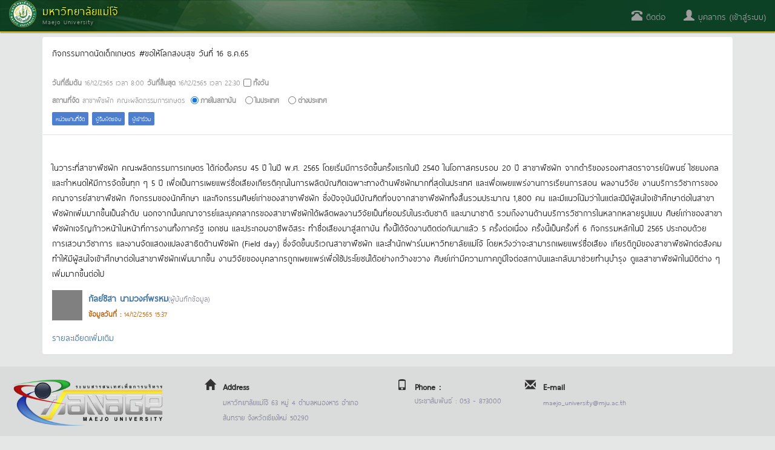

--- FILE ---
content_type: text/html; charset=utf-8
request_url: https://erp.mju.ac.th/hrDevelopmentDetailRpt.aspx?ID=49771
body_size: 32308
content:


<!DOCTYPE html>
<html xmlns="http://www.w3.org/1999/xhtml">
<head id="Head1"><meta http-equiv="content-type" content="text/html; charset=UTF-8" /><meta name="viewport" content="width=device-width, initial-scale=1.0" /><meta http-equiv="content-language" content="th" /><meta name="keywords" content="มหาวิทยาลัยแม่โจ้, ระบบบริหารทรัพยากร, erp, นักศึกษา, ศิษย์เก่า, บุคลากร, สารสนเทศ, โครงการ, วิจัย, บทความ, thesis, บัญชี, ทะเบียน" /><meta name="robots" content="index,follow" /><meta name="revisit-after" content="1 days" /><title>
	
    พัฒนาบุคลากรและกิจกรรม

</title>

    <!-- DOCS STYLES-->
    <link href="css/docs.css" rel="stylesheet" />
    <!-- BOOTSTRAP STYLES-->
    <link href="css/bootstrap.min.css" rel="stylesheet" />
    
    <!-- FONTAWESOME STYLES-->
    <link href="css/font-awesome.min.css" rel="stylesheet" />
    <!-- CORE-UI STYLES-->
    <link href="css/core-ui.css" rel="stylesheet" />
    <!-- CUSTOM STYLES-->
    <link href="css/customStyle.css" rel="stylesheet" /><link href="css/cssPagePublic.css?v=1666698982" rel="stylesheet" />

    <!-- HTML5 shim, for IE6-8 support of HTML5 elements -->
    <!--[if lt IE 9]>
    <script src="js/html5shiv.js"></script>
    <![endif]-->

    <!-- Fav and touch icons -->
    <link rel="apple-touch-icon-precomposed" sizes="144x144" href="images/apple-touch-icon-144-precomposed.png" /><link rel="apple-touch-icon-precomposed" sizes="114x114" href="images/apple-touch-icon-114-precomposed.png" /><link rel="apple-touch-icon-precomposed" sizes="72x72" href="images/apple-touch-icon-72-precomposed.png" /><link rel="apple-touch-icon-precomposed" href="images/apple-touch-icon-57-precomposed.png" /><link rel="shortcut icon" href="images/small.ico" />

    <!-- JQUERY SCRIPTS -->
    <script src="js/jquery-2.1.4.min.js" type="text/javascript"></script>
    <!-- BOOTSTRAP SCRIPTS -->
    <script type="text/javascript" src="js/bootstrap.min.js"></script>
    
    <meta property="og:title" content='กิจกรรมกาดนัดเด็กเกษตร #ขอให้โลกสงบสุข วันที่ 16 ธ.ค.65'>
    <meta property="og:image" content='images/untitled.png'>
    <meta property="og:description" content='<br />	ในวาระที่สาขาพืชผัก คณะผลิตกรรมการเกษตร ได้ก่อตั้งครบ 45 ปี ในปี พ.ศ. 2565 โดยเริ่มมีการจัดขึ้นครั้งแรกในปี 2540 ในโอกาสครบรอบ 20 ปี สาขาพืชผัก จากดำริของรองศาสตราจารย์นิพนธ์ ไชยมงคล และกำหนดให้มีการจัดขึ้นทุก ๆ 5 ปี เพื่อเป็นการเผยแพร่ชื่อเสียงเกียรติคุณในการผลิตบัณฑิตเฉพาะทางด้านพืชผักมากที่สุดในประเทศ และเพื่อเผยแพร่งานการเรียนการสอน ผลงานวิจัย งานบริการวิชาการของคณาจารย์สาขาพืชผัก กิจกรรมของนักศึกษา และกิจกรรมศิษย์เก่าของสาขาพืชผัก ซึ่งปัจจุบันมีบัณฑิตที่จบจากสาขาพืชผักทั้งสิ้นรวมประมาณ 1,800 คน และมีแนวโน้มว่าในแต่ละปีมีผู้สนใจเข้าศึกษาต่อในสาขาพืชผักเพิ่มมากขึ้นเป็นลำดับ นอกจากนั้นคณาจารย์และบุคคลากรของสาขาพืชผักได้ผลิตผลงานวิจัยเป็นที่ยอมรับในระดับชาติ และนานาชาติ รวมถึงงานด้านบริการวิชาการในหลากหลายรูปแบบ ศิษย์เก่าของสาขาพืชผักเจริญก้าวหน้าในหน้าที่การงานทั้งภาครัฐ เอกชน และประกอบอาชีพอิสระ ทำชื่อเสียงมาสู่สถาบัน ทั้งนี้ได้จัดงานติดต่อกันมาแล้ว 5 ครั้งต่อเนื่อง ครั้งนี้เป็นครั้งที่ 6 กิจกรรมหลักในปี 2565 ประกอบด้วย การเสวนาวิชาการ และงานจัดแสดงแปลงสาธิตด้านพืชผัก (Field day) ซึ่งจัดขึ้นบริเวณสาขาพืชผัก และสำนักฟาร์มมหาวิทยาลัยแม่โจ้ โดยหวังว่าจะสามารถเผยแพร่ชื่อเสียง เกียรติภูมิของสาขาพืชผักต่อสังคม ทำให้มีผู้สนใจเข้าศึกษาต่อในสาขาพืชผักเพิ่มมากขึ้น งานวิจัยของบุคลากรถูกเผยแพร่เพื่อใช้ประโยชน์ได้อย่างกว้างขวาง ศิษย์เก่ามีความภาคภูมิใจต่อสถาบันและกลับมาช่วยทำนุบำรุง ดูแลสาขาพืชผักในมิติต่าง ๆ เพิ่มมากขึ้นต่อไป<br />'>
    <meta property="og:url" content='http://erp.mju.ac.th/hrDevelopmentDetailRpt.aspx?ID=49771'>

    <link href="css/lightgallery.css" rel="stylesheet" />
    <style type="text/css">
        .info-gallery > ul {
            margin-bottom: 0;
        }

            .info-gallery > ul > li {
                float: left;
                margin-bottom: 25px;
                margin-right: 0px;
                width: 350px;
            }

                .info-gallery > ul > li a {
                    border: 1px solid #FFF;
                    border-radius: 2px;
                    display: block;
                    overflow: hidden;
                    position: relative;
                    float: left;
                }

                    .info-gallery > ul > li a > img {
                        -webkit-transition: -webkit-transform 0.15s ease 0s;
                        -moz-transition: -moz-transform 0.15s ease 0s;
                        -o-transition: -o-transform 0.15s ease 0s;
                        transition: transform 0.15s ease 0s;
                        -webkit-transform: scale3d(1, 1, 1);
                        transform: scale3d(1, 1, 1);
                        height: 100%;
                        width: 100%;
                        border-radius: 2px;
                    }

                    .info-gallery > ul > li a:hover > img {
                        -webkit-transform: scale3d(1.1, 1.1, 1.1);
                        transform: scale3d(1.1, 1.1, 1.1);
                    }

                    .info-gallery > ul > li a:hover .info-gallery-poster > img {
                        opacity: 1;
                    }

                    .info-gallery > ul > li a .info-gallery-poster {
                        background-color: rgba(0, 0, 0, 0.1);
                        bottom: 0;
                        left: 0;
                        position: absolute;
                        right: 0;
                        top: 0;
                        -webkit-transition: background-color 0.15s ease 0s;
                        -o-transition: background-color 0.15s ease 0s;
                        transition: background-color 0.15s ease 0s;
                    }

                        .info-gallery > ul > li a .info-gallery-poster > img {
                            left: 50%;
                            margin-left: -10px;
                            margin-top: -10px;
                            opacity: 0;
                            position: absolute;
                            top: 50%;
                            -webkit-transition: opacity 0.3s ease 0s;
                            -o-transition: opacity 0.3s ease 0s;
                            transition: opacity 0.3s ease 0s;
                        }

                    .info-gallery > ul > li a:hover .info-gallery-poster {
                        background-color: rgba(0, 0, 0, 0.5);
                    }

        .info-gallery .justified-gallery > a > img {
            -webkit-transition: -webkit-transform 0.15s ease 0s;
            -moz-transition: -moz-transform 0.15s ease 0s;
            -o-transition: -o-transform 0.15s ease 0s;
            transition: transform 0.15s ease 0s;
            -webkit-transform: scale3d(1, 1, 1);
            transform: scale3d(1, 1, 1);
            height: 100%;
            width: 100%;
        }

        .info-gallery .justified-gallery > a:hover > img {
            -webkit-transform: scale3d(1.1, 1.1, 1.1);
            transform: scale3d(1.1, 1.1, 1.1);
        }

        .info-gallery .justified-gallery > a:hover .info-gallery-poster > img {
            opacity: 1;
        }

        .info-gallery .justified-gallery > a .info-gallery-poster {
            background-color: rgba(0, 0, 0, 0.1);
            bottom: 0;
            left: 0;
            position: absolute;
            right: 0;
            top: 0;
            -webkit-transition: background-color 0.15s ease 0s;
            -o-transition: background-color 0.15s ease 0s;
            transition: background-color 0.15s ease 0s;
        }

            .info-gallery .justified-gallery > a .info-gallery-poster > img {
                left: 50%;
                margin-left: -10px;
                margin-top: -10px;
                opacity: 0;
                position: absolute;
                top: 50%;
                -webkit-transition: opacity 0.3s ease 0s;
                -o-transition: opacity 0.3s ease 0s;
                transition: opacity 0.3s ease 0s;
            }

        .info-gallery .justified-gallery > a:hover .info-gallery-poster {
            background-color: rgba(0, 0, 0, 0.5);
        }

        .info-gallery .video .info-gallery-poster img {
            height: 48px;
            margin-left: -24px;
            margin-top: -24px;
            opacity: 0.8;
            width: 48px;
        }

        .info-gallery.dark > ul > li a {
            border: 3px solid #04070a;
        }

        .home .info-gallery {
            padding-bottom: 50px;
        }
    </style>

    <script src="js/lightgallery.min.js"></script>
    <script src="js/lg-fullscreen.min.js"></script>
    <script src="js/lg-thumbnail.min.js"></script>
    <script src="js/lg-video.min.js"></script>
    <script src="js/lg-autoplay.min.js"></script>
    <script src="js/lg-zoom.min.js"></script>
    <script src="js/lg-hash.min.js"></script>
    <script src="js/lg-pager.min.js"></script>
</head>
<!-- Global site tag (gtag.js) - Google Analytics -->

<!-- Global site tag (gtag.js) - Google Analytics -->
<script async src="https://www.googletagmanager.com/gtag/js?id=G-C5M5R4D4CS"></script>
<script>
    window.dataLayer = window.dataLayer || [];
    function gtag() { dataLayer.push(arguments); }
    gtag('js', new Date());

    gtag('config', 'G-C5M5R4D4CS');
</script>
<body>
    <form method="post" action="./hrDevelopmentDetailRpt.aspx?ID=49771" id="form1">
<div class="aspNetHidden">
<input type="hidden" name="mainContentPlaceHolder_ScriptManager1_HiddenField" id="mainContentPlaceHolder_ScriptManager1_HiddenField" value="" />
<input type="hidden" name="__EVENTTARGET" id="__EVENTTARGET" value="" />
<input type="hidden" name="__EVENTARGUMENT" id="__EVENTARGUMENT" value="" />
<input type="hidden" name="__LASTFOCUS" id="__LASTFOCUS" value="" />
<input type="hidden" name="__VIEWSTATE" id="__VIEWSTATE" value="qg1QWF6sQqADD39B6g2qJ849phwCu+yDV8sTe4lEeecmCjYpSFAfyO0IB3t8GM87ura5VTz9O1g+VoIkeXi5/VcsdQfR+/SYJRlxgN/wk4qRQtwfpcM1X97lN6oM6p5kV8cZgvY1g1nsz/wWiYxon2yi9YLksBu74IaRTyG92lmtdcPnvus+ma348NN8B/IDlqoo+V70WfbBSJp7Mb7HZfd914d2oObKkq6lf3uqY+pEzo814aDva4cskJ1nXJhtLGY2RZcTotqbrRHo7t3G23A95JkdKZ6P0L0IuytlldSUk81mpvOYvmKMCc4UFOajQaAGes+1MYDEx9ZSwvKAK7vkbFMSoVy6b3EF411QI5H8N8yf3A7fdsJBc9Uw4+abJ/AjcCL78f9ZRmMHkbeQSPZKMeorBSFgtoBSmXSHxRBYN+hLy6A5DDQt9bM1hNQLhe8c7OEy5+0/vP0pCpsPhDhZk3U/6h00f5ksWD+6palK4H5BuerkLZP3I1Il/LU/BLhv/kugJgQy/eHPYOoWkJzX3jxRNwOfMwOhMa00XdlCYop3LsXTlqyTZlTBtrSZtwOmBwoDz1fav9PW7QYbyOF58ccabJz8+eJSPyINfdwEOB5yNEntMKE/4FujJkC/+ivyZwpRvKpTIyhkpIUV85kXAOqty3tKWGFkyvGZGlr9z635N2jL5bjRnUa2Uc0t9r3GGAFygiKC/kN5EyQHPnhWSrYJ9sg/zwRvwKnIWoIpPPXNVXJuAYlj8Uor8T350nT2z8VygYXUCfYytKM+t/ys+91JjXOWp4HAkwNHiLr3/+xZ2b/+wV9ApEaWTTwQf/[base64]/1vOAQiTTEfEhMoEMw3+cwf3k3fDED+saiYk+gYijCLpiF85mh3rkPmogQsKI1Uw66fMom8WxJ+oA8uDx9SCso2Mp5p64lNMhxxegvIHu7WqOdtcLpX17MuPXNHRvFYrTx//e4pk3Dcnvt76mn6xhjk/nLiX7exB1SX44Jz3eR7mBMSqMohnmPM1oTDteK8G5SKJ0lCDDKUXhv+d4tf5S5g47pas7sI0lqK0n9DMy+v6EACceu2shikPT3X4UtcbylGh2E+T/CghHpf9zXc3HcrTluDL93nNSSgwHZNwrlH9NgqicsrpdI/U7Zj7Lcfsi08wv6SlPfQZn7b9OpAR8g0Mzr2Mzmsugdm7qQU9PjF3MXQQSIdeRnO+85Zewqhmie4tDLj02Sw2ANHcmN6KzMLoZmd1483uacOD/7CafjvGTKqm6ZkMAio73ZWi0mE8ZUe1QGML8GOHcaF/5XmK//9JBxUHYpliYRxu/[base64]/XqxAbOUGR/8YuCTZ86cCZ9DwhzRmTZpAw1BfA9jZvS64gEQgP3z/73oJ2IHMYJwiBYIyymeNyZSF3rqBJT9zh7svO7trkAvzoqiUmEICZAgDlTCxVbtPegKsAlsRxlSQDwcLNGuQOseaFMlvz/TccVmMBJlhmUow7h04TguvAVcJBFFC0Irm9QchceW3Vf/RLF0ACvWrkln6gY9s/E6rXtrbwmsapsbX9VgB7BBQMvCvo6g1LKMTPANVReZxrnEb2y1/h9o0+oYowFMfdokTnhMYscwOfR0DGwtAMbxHIakhuYOF2l7+BIpC2ov45GEJEYegI+LMqJGICSh9698zUDMquJTLagIZlfhfJQQSIsjJd5Vom/3MfXrajjHVlDwvQfhUyglq6NNzfedW/ePtZcIjq2j7DM5I4aQZv945TiC1ot9VwkgV1E5HZjpkJgAsYCIAiFKe/92KxLkQxkwIrZQYdet0iVeEZRsfCvLIJuABvd2/4q+dskumc1Z383lldOAP2QTQE5RiAzFGEDIC89NLcdIsBNEDzHKAFfQ/9uPwgFulL+wKIvy21bHDHaHrhD7SEWVx5igLmr8i8ZbmB7tl17o+/eveQ8RwbYQZYY78ut05HZuZJonUxVySRhtVtiom9ILG3IDZonGFBZQQPALjoj9YHsKz8r3iOYwV6gcj2Ob1dcRaPRwIte8vZmUsIarCS25oBEF0bN770pDlVlIotQP/Xny5aCwJJOO9X6TYNAMK/EOAzVjvnj3GRs5ffH1JgDVYlmPSB6con+VzPT2L1+ZpirHrqAR8pWaSqgR2oe/oyNnVBO5qF6gzsdKaIFSyJyNlAVI8LQOKBMjaYV5jEYQ8LzRJDOZuk62WgYe4nu5VyW0mL6BRviTKcAOCRcHPEiKEDO0muF+cKcs20xfvjioa0PazT7s56GlfB2l0rqzl6fzXsGD61bBOKEzqvmuzh4lnMStkbqU26bEbsdotFxV94BdH9OVb4UoQSFlTv9AmW/CtniN17/a7oiGTgrSA1jwEYcVmg1k6LhUsDURaeIzgfuGVNdZTreLWrUpC+AlH6i3raeCpBF9jHEbHM3Hk7pXEqk/ZmkuBSq6vOLI9Jp/u7TPGpHjTmOg5rL//BhDnFPY6usScIP8PzKbwHlQVoO7VGW7Wv+eexxQVmpX+9xSUnpazhU4oMzIfJVpwQIFVO3qTPa7LX8UJDRV08vSpp3oJE8ZUmJn9VprflEL/VQFiV6tKC8i3/DJdCZq9OkNphTJYyC354s+i79INX0EOnHq7QlXgHeB5dsow92zjaD0Dbps1JgvKrBSGrupz1uC+JZ3SX2Rkp/HwSel9QnzTby4MgBg2i24VQCCiElNrlym2yMTdOXIkol0FcCtUmZngix33SEwPABDV0f6dsEyz3CxnDvL/62jdVqrm4xCTGE4xPDKC0jWfbsLnUlqAkDCCjP2q8fgDc8abgz0Df0jw/zRouBFIiP/sElHr2lkFQsncizTV9Qo8HzxQO4JWBVztKQe02d27EJYWRpw4/jc7zWnz+GfNfx1fNhoZMqIhmbLXvcYCpRbg6l8KC0EvQZcO9i28MX9+ma6I635gbbKX2LCaYZI+htSJHEXHK89QGlmAFEe2Y0Urrn85Y1tdoyev3v/[base64]/Ni98FF1nFP4B5SlZDpCON7T9caCUaXqy9Y7qruyC2SBFfNiwK7cqpBbNRs+itbYTFbNoc+OW160NHuMhRKPB7vk3CC8WeMJIICIvoMkrmpB9JwG8n/r6GU9ppu2c5fPfwX0xHFqxNPii9GLzT0MSKsKVhBvz2a4ekDEoD5gA+a1Herg/EHVUOpZ0SMH5Kqv+Qt2/Sfu6unik79S9lKrEixawWyBZlDAO38bOgpfOaiuf4dKaSP4NtZn1jATfml+0TQ9Z5qOh5/3rjf9Jxig0w5MSyzEzU0fKbRdPd7hLCm4Giu8ZbnM19V9I5cOu0sQHaieaVIOyEmMovLrRNbp9zxTD5qS7ORdeQW/7PkuM7QGXzSwhHEKqHQgKQSu9IqBXarURwgZS2zwRWDHkEU9PY9FoxmjCn3Mv7bznqr323KzLI0YTjk1NIY6HqUNa0UXcHxzebswcVJhHBx5ySPSChZ1hxrFCjNBChR2nFgSvG0KqRq9xUCJLjz6W4Zn+ep6v0nEl+rFgt9CuxLLZGP6srrmWsY/nRnlbuoHwh2yxaHAmP6ykQ8YH6FzXiZ1ycff/TOrJH+hROzbYhbwg2sFp4IF7jnOvHFYQnOOmZ4qj9wYeceb47n9g7cYljRIQFx++s8eS6Lp1e5rXtyCaHv6Gs0Lv6TeiQuqLihIsd3bgEPubHjbPUAgQ+iVvgJ/r4bnhBMYupUSs62Hw+DLgODmhFKgH+9fGlq89i39yBx3+4Ydunv16Hwnt3SNtZET2fiB0Bpvng+Eb7a79S4Rn1rMJY2oxk7HW30IiWsyjQwwTsNbIUyJrEOhIXxXxqqRjDMJgKra9/QcDjpjGdBk1B5tI6BD7tL7YZg9gtEtoqg+rGjZ/fPJbg7eqP+XNmuEghU628CSTiLckzR2wOzJPHqwGvTN5yC0DtTo2aEXSIrqjuDShu/PzuCrguiAM3vWwlTJnAbgatg+zcf0KSfq6FqiCiAVOhlXnsrQGVXdR7QZhE/alvnt30Rm6y5vCLFcLFvaRVYO79NCksJ4j3CGKBidziv4tc7wTXPPsefDTQron+JkrzlJlMeXijyq7mjpCbHUGNwvoiO4xlxXqgJGbe7zEaO5CGpFGgoQ/goM9oIrvL9RqcLB9iBql1ibZ2UuLs0KQ0OUMx66bNr9wl6HeVccC1AafsCIoKA7SaLSvdrjeghkNcAg3J9r86QlRKvG/XClRIhlat9kchj9y4xAo6ODM/ox222MnEYUG9HWgG+eEiLmzeOpquC0jsr+srWIj/p3L7NmThp4sxTrGP4PKZUa8I62gyf9uj9JEe/bya+74unjo+OazTQR1JmYVDsItRTIb5VFu8RFk0eDUjiGjFXIbZdJO8956TqnSyqFkYa2zel3UEsB/eE4Hti3OAURVr88GtxszrvGepJIPmHjFy9zH69MJ4Q4/Bu+o3RLVw2PL78FX7GqPU4j7/HD/je8Rbdgkqz43WKQwWJDbVLE1ZZeMJZ0oiYzDe/TFwKWEs/R2fYt3pvubfX2PgflK9tcfMTglq2pvGd1jSAGXzPC/uPH/T4YcS7GzTBZVUIw8D5NxLS8QFnBws+0ct2jdEfJ6pEo6RsGzZNHFQgThpBUmz6tp3EKjr63PmEdZfi53XgpVNvL9ahPRS0S7moqDsMgDiFmb/amhdIcHPX8W9JqWgsFX0DOxFhpK+6wPpjPhFY0GyAHJQ0YSiqd0wljHVFvQgOV9lAshNYAYy8uKZY0yeRRIgQgwzrCSRxyXIXQqkJ+6T2RhqcVvQad+6cR0MwguU2sI3CN9xAOMQCJiBUwx9DQqu26OSG4h5lIKUq2Pvmtwv0bJDuteFQkT216fgsUuP55hEwNVoht/gdxZSnMxdX8AgoADgLGLR8hnakjTNOaiy6d74qMUdqK4eMEi9J5oPqyI1qxVmoNN2pD80s64wahqOmn+/+4VlINkUSt3o6Kb3R4mn8SZNhPGNIaWahhNIzbpB0pR3M0rpbgQzJI+5ZCjBZ65s5nfzsbkeY6TmjX9VvluiZJYXgu4aZn61ikxI6JMfX//tZOShsd4REaTUucA06sm6cbYxVNVo1uavFgaqzphhgMfcNqmj5tEFd7eHCDWPpjzhLGL5yhFDalieI9eqLyQi1cdDMWPJGZx8YmVoa52DEKkSqbn5R143MTEhILfIw1R6bo6/Lau9eQQwkyUsDHBWqaNwOLBLVSKB7VgoWT/c3VnKQd6iQGZyyBpA9C4xWWXmsW/28Hp9EBxQn7Xsb0H5yeuE7WkmR2L9lcJwYqdzwpTq0bMlFg1hEOfc3XQcUbNI4b3DksayGyjkAZ8dk5UzPbmyHpibo6SeWDdFPQp5oqg2MPaWsw7gCHiSnXAAbTnN7i2MHdzIIs3oBX/6Xqe06Eqw7n+P8lqxv+eSLXsQ8VxTj++K8Wsbh30EtYkZlTamb90XqawGQ1rNVv5JMVCkgLtR1i5M6l0gSPWSOMB/uevLrr2JcPqqwo6xdDFyHavYmjG2nqBK0QHoZqjNNZAS4V9YrmIKNyeOTiS/WH2BU/f5B7KSfpl4Ke3OYls0s+ttG1bJc8XPrWAJUx47VLlMv5659Tt6bFLh0SQUkC9zvRHER6pjvrHxRtvI3QNYeZL7qXfFkFSwwPsMIVzHmQ0GWVmr/CfTSPNb2jcyaAamBhpoeK695zeroIJi7D+9XW/j/YnJ1kQLSON+tK90bqgDWYh6Z8BY/14s7ggh8g5Bn/+oAIDOeZnREDYaLHnJ5Mh/LoOatmrKy1prNOCeKo6EqhcTV9DYRB/YcBO+kWuMDFjq+qvAqDGxzIWQJFOCsi03ihwBxnVMn4/4W/8U/K5gLZJ4Njh453Vd9AM+bWVSUWI/cs34e9aUuCOxfmf1psZbRo7TNlChsZ6O0ZwthJK/v0RkGhCZDOqcd2YNA5w51KrO/HzW6xXysEMk96c01DC0ixBf4Sl62u7VESYeZ33IdPQ/tIwlXo67kg2KPNyoRgSQPnqEu3pJheI9LRmxI1OGml2EQzF/2rtgP0G9tPk3kjFlpoNxcGejLdKYLHB3E7NNle2QNMWAM6x1m6gMxPb78LW7QDn3cYysCBuSAH7GcEm/WehiCFeNwbs1bDU+Eiv6Il7Auy/EDEAck0p+mFJbxjw+PxSjlcuvkojuoXacDK7LvZ5d9It/Ev5NvwDKoGbSBv3T6x31Y4B876u3f1HtMhB7P3aaDf+xX04pI14qHCCQt5u4Iokkn0mco9XZCjEiOEg4HrD901OUq3Ps7HPMotwoQVsacX+xFX9I3Xh0sRc8bKArG0JI0roeGd9cxRhbGyed36NuHH7GBEzQ4xzJpImyY/Oy7ChbXvuCCE9W2fhxyJhbEvzz1jyF0iMTLF8zu3SrHzl9NgthKXTB1VsV30mDu7y3clVGQlaw5lXi7zVvCd3jW3HbvDBq81s6SCLeix7gnXgKyF3513g9F/04THQ3z1pa5bSzCcWb7ztKwAiYLP/L9TPcxSpCS0fNhQHuHuenmsnhpWXmP9hZQ7gg1GL2O3/I/Se+aq4pkBkLixNwwtx4h/cylqpsXwHHj9YXqkzaWJK6XRVvBWS+jmS4GaByj4EcGPi9de0UmiVB2W4KfOWgsucO+9cZeCO139WLPFk/CbU7IUHyLhJ5OG2Pmxhm+mmfDrK6j4tSLvwq5UlGv8cTn6dBkWe1wJd2npcDq9r4tCICdIAai+17lcysp/Qn3qQsmMRvAF/KPX1LFVfXfGJFwIm99+xzo8X6pB4Pr4rIuhEUjU2MTfcGmSWDv4kAfVmNYI5xLXOx23g9Lw7otpwMPvwRIgK5EpqtK5RJw5bPjzBx2wsJAd93txglsxuHuYYNYpZB0Us22aBf/Y52013J0ZosCuZ+C0JrwLY5R5lCFD6tz5ykq/1KikP5L0NECUpFDbmtoyW5dXGjqPOVYjpixGfI3ayAtVrysMkEeS/KoWjQheCBp63aHEcKS8lzMOcIxrw7q1Fq0jXd85L5xromtGjlRmKywXo2HwBdRCoVLaYoKSEnV7VGk4CdEGyYi8Uyr7gBg/qeBwhKdQ8fEF7pn4CrtizZHFaZkLuPenogOtfp+xLBKKWCkAuXKQALUfspl1KJt74vCMYxM9ScYJt5nmFNwgAsWj+RYGf4u3rjRHm97v7eXY4dyl5E8XyOLTwA1kHm5NrEap0hWDz8hc2kQklgtSDJUcxYXxjAAJcf17j/PDRWEtMf04JIIYhjQI2Lu2sUhUSdhKYW2OGxQHc93EvMpj66YuOzMyikaZ4e+xrLzNDF5ZFXtWQwqc7G8Q8/kbM8gisb6+XeV5l9Rx3PVwpofTEtSVHT04WVIVIrryzwOys+5zKgvMjtX1451NHWFshW28fup1hd1+3Arq0EXzrqOnRtYGDoUqYuKclbgvqT39ObL1Lb5HbSjc6vO3MmpPqyNtUYYs5ZXdAf/XBkc+hq9UbO/wIrYSSBb93WGskOS6Wveurow7UHU0hUpM58gWFMrdSSX4ebU0MkHSrt3iVVHVizevuFJOTAkXFcV7gHL5gsGY0AOnMJIZsbaiSTQ+WIw5mjLpret7PwMGfaK/fasCOFhb7U1dl7GZ+xbwMlY/nYDbZACRC5xfT/dceFx2fgTP0OiOyZcrQlYoXeLixgzdzbF6NTCbLYwR2vHqi3w6ppYczXvb3x0xVtSfGefkOrgXNb/LhhZxHtXdeQu0FtWaDKnZs+OzB2zzdeZhZ6jpf1aGd4YG+Iq5dv8tSBEkbzgT38KC/0aVNd+qY8IrKNKy1Oz2nvcM7SLtJAOh1DjeSegdQ3Srmh1CZNd+4oKQXQk1JMyV54EsRjaHiGvnO4frzp5ZGZlyhmdlidjSEioA17iDquGsS+7LsGbT3aYI+H1FzJhHlp3dpCnQizZfYR85GjulAP+B4My2WA4zdXnG8QfEgwWk12epQXX/6M+UcQEn7VzRW484y7+R8YoWWtEPXuhJlmLDGaGl7SR0aTvWbYzX2IXoz/[base64]/NM+LuF0VPIxu3wjLkCH66n6Wa5XxZst8B5UuEKXKUKZO7/jiaap3SPKYY4bZLh3v8ztaVp/OJNGm6+PBV8+XbSxJ2Ikplue7p42e3iNZWpzjiyfwdcz8BQXVM2zAlYxKVKIuyuZYGBtN3YyoalGfqpJTf0MTP2k10VRU6M9Q/nnPMj4mciaGdWZY8cvYRKYUnxXPMjJ2gMgR1B8eJLU4uq47BXNEcnqxXDv4UM79ZdDX4NiKHYG1YhO2cKhql5hPb+wBS+E4FIpMi9VQFLjnYNsIeMoqYOaI1pMgeIjl5D478xmak0blk4Ix1mT2KmzMNQ1qcSizdsavLa4rjKCq6wZfwCT41nAUobJup/pXcnI5+mS7+VcgxSfJsTLCNJnzsDGF+ovWDQ9yd3jb/[base64]/X1mA0OWVqj1cMFCLxj2ufyH9BUogL1/hF+3ygvrWRmzEu2yW2Gcaa9t7sOoCtk5wEcl5LARPukC/wcfU+N6IRBfi518Zayl2bJoXHwmI93359IMVFlTWVsNPIFNU4GKUIuwXNiJrdbxwpXjEoIb1DHwZbqqCLlqjuFw2y6GpIDVxR5Sm9Ld7bM+g0oygciGKYnK5IT7GTJNzb4NbkXrsL7yprbGCQ/BLZYNCv6mOwBv2w8SAqnZebvpLIwP7EWa9YPJeIEFNRplvSBcWwxSh3qdQoVIAUB/pLoPkJHGq4WHan95hpyY2peR3Ryxxd3u1L8vWtr/1RPiqzYY7G2F1uVEhOKjOhRzYTN7iAyO/db5FL7erz7eTx/jKYVPp/u+GwKBN5aSmyrlKMQErnIyFvt1rbTItsPw1/hqyvM3R/NFcSaEqqwWYbgQ24JueunqtdM5NUDQNksqx60xvZqy2mXMfp/ykj0fITo2qbzsS5lvqr1NJ9U/5WccqaikjqtuQ9jsamMXgFy1EIPs6Zi9oUsEttryGj7ejfUn7P7pqHzdiAuMKkiVhwEf+iFA6uNJMpG9txX2UQWmcw1Ujw0heizxtHUiAZUQX4x9xVUEe0bMTW8cz0Fg/6FAcsWisR/VsgAU4hT7mqRK2RrjfG4Y5gvIQlbWzv2TFeabc/ejj+sZHZj6b9tIf7A1Vkt8kwO/Y8DcReV44dVWolD48XOHCfNomWK5Vu7jbkIdFBSryZAxDyp4085jmTLrzazKV6FMvjMZHV+QBlAfqvjnA6uvN4PFrUe/3HEssbh8dIqPhEMIxxqIkOpcHMWmHnoK24PlgE89/vsPpwoisbxixfyVgfpDlY+hxN1gRH9gW0+UXzz0aErqPIj5BmCAUWfpf8hC8VssBPRBL1ez7mK3U0FH3rtL0UzzgjXN/or4izbY+3S61zYycAS8q6TdwkMqNSpexJzYYxp66fo+CqzwWyKfl3n8rjffJBnLAh3Z5ZhBSP0IeKDsXtuiDY1sRfJO+gPJ8W/da6ExdxPoibnGPzM3w/ccNvbNGuy37aiqIeqxXWwcsUMZc4ntLWXnMR6LMOa/[base64]/6z38EgS6+RugX3+gMDZ7lDMwRGmvbEUjknRhlb+7N9O/bA/4SJW0XDavPMYKQrOtrBFL6mEvkrBkrQk9xA+8UBNX+EdJJpQsDVK4SwxUpkXa/4Oqj+fmiiI9J4IfG06i+TqafoX5vlFmbWxKsm9JDpOdZJxa+ubXuvg4wY6DxOKf5RgMWFKYxlAI2fZH1QrDWK67uWnWiwbThGTyEitzF3xKAiJCU0W1IM+/s80jQnna+Qg+22hgkxUJlMGZMnU4DVtaiH/B+aexGolScGGy1l4h4QjJaAdA50q9IsfW2g6LoZN1QwDurvaMl3UiKBJgNm9WZak0MPmHLVXBk30/2wefadIx1F+Hf1mRwZQul4+Dca/ExLM2CZGnWi3AewZ9XssT29qafCc4C9BfJBfM0L52HGH5+ReEKw2kIHSByRroVz/RbpVhZ11SXO7G8Q6g7J1SeZ85CJ6f1YAAU11KXsiSRVrTPwzX7tw6KqSv8wMGAB1A+jy3xwtkTocfkBo3qN45QIiKcV4awO8q4U7ZeoQPbj3aEgdLMBPPOaOA8Niiv4H8qDKGzaj5EX4Sh943U/E7IPauUqP1z/j+fbZ5/bOO8WaaxAGf5BdeiTQGHbu774sxz63bgxy74bdSxrzMNt6zSgRU9wbpy/Cgn8NYsm0+vSCtFxy5kVxBY7D4mlIzMYf9q5sXCznbI8Si+ICKX2L0j3O2FHBRPjgaycHflqriS/K8h5B6X0nNZpTcsZtvrmsv3S0LlL6YxwtTV0eHHiGYzUACp2QKFR3VRXRpTOgDJHnZaJgU/w77fmhKvca/H/wW7tInXqYpy91PQmKTN4yQJpeH5rolfGRCUCSRFLO9co4JlD6iTk8kp8FR5oNWn/dUv5eoKBGh3k4KdnbjUEEaEWgOqvmunjLKd6K+L6sTonD+usGSGlSicw5a/rsR8q8fvHCntWspeGKpAscTbr0ijZ/E0BfYti/gdEOKgv0N8Hcsu5E3PbqzBIj/nK0kDuODkGngmI3b9MzGomvFyBSy1nrWztn5Kv5aSlHP11ZaCQPBghZSET4aLKlzKuFvCKWzwLDhYmgcHuRTceeXqrxYFgiwkCIkQnLDZEJfJPdF5dlTISIibd//1fXAX7qTZMczpWOX0TZoxO36NRcPum/xwGIWUpLweCNBIoI5HYFHRPpQTqWlwj8OUc6E6MlwbHGr36CGDAZF1kctR1MSoKlm2I5REzjxaX/gsLpqLDRloPsX+oboiPk6FGTPgL1N7Is/ekx3VyCvvcVxu1auX5eLdGijGbasMmqYVrDkeO3luYuDQce28L4zDY6nNS8uk+p46malyUxbD4IdGYegxy2jdoEQwtG7jv7w+X1RnMtcYRfOrp8CS613M7VsJv1kG0bgv90LhEvdGrAFOsz9kM1YnWirUOAD0WqYFctgB8ovHCPY9XLRgO6wGIG2S9tZhO4lo/VUDzu676Dxd3NiLivcLHvQxXkcOFja3DlbHX6NkwJZtk7GUU7RMTStk2hDtk0vrFG9ZB9IZZGPkkfHHBX2xGPxnFurz391QqW1NT+ZuZHDYH0Rt4Tc0CBru1nj/FY8vglnk0XPCj3Hqih6TBV4+RPTFN9ypUOEtsBw6g5mwNoOAEu3fJgT7DH7GXeAs+iRKvjxyQpjP4Hc797NUwqzY2/[base64]/84JwXvtp7OUHJNbbWnLBTS5EsfyD2WcYRo/[base64]/UgQHtMDp8/wbD3ek2z9VxezvTFIqocWVahuueFYoPTNwnBavpUBAFwnGgwqu+svyH+zQ7NziYhfN9mXhO4QqY9o3ZN3zlqXqUM8ApzLrWXfT2jMJZuIiECchodvUXJKYVRcO1+W7XsGAfeTNDB/u09OZrQTWG9hftOrZfXHxeRwDESwpeIqD6YzF5JqkBHMPKaJ9tj/ycBz6mKcRrEgahg2KSAjs8qPW/Gws1F5keo0Qk6BwnrtUf/[base64]/YahKdYKmBhnDALKXuSpuonj7llvqlnEbewmuQxRYtZ50f+uyeeSAcRB+KwBvLVnUSDPFFFGTNe2g5N4oPjPsMbbBwHTmX7mX8dWZsBCQT50nBOEeDHVO5CKMHgsPMpSkh/27WOYV1Zo8SITfakWllM242aOv54l0YLazpVbmI2y2fRfs8MNTIdJSET6vOY5D3/0M6+WJ5Ooch7f1VZAe+z6dh5LV7P7WuE4jo4YuZsNyrSMDvolYs9Db+wLVHiGslI52bHoY7Hppz0W5bQd1Y7fpERzd2Z8W3dDfod0SdOPlvxAUzpBKNwNyHLckfJYl3gpGEwafFQkMlvF/vK2ySiVlVxGLuxSTHeGsx6QQz6hsikNu0YhLQ3k9YWhsp3c+0vMyxSgpMY/[base64]/Wlwt8S7oy3eWDrXX9DC1OQDrKdDtmZQJtcnkgP2plzwq8Nc/URtxRIxtMwUgjJz7QzC0n8ySCM2ulfnTpEgzSm48nQi3Pb3KR2lHJaq1FbL+PPl2Y7rOn1cKIEnqB4vS4U3EHkjz/0kcdsTeLNrhwLM9q1ATIAkNUSMQ8y8TL4dAkNNGhNOeSxftrfiWS7ZtT55A/LMtD6MuegjBdRxDEz2WMbvv4B98jGGwoiJ+5efl1wuGsQixMAuEIbrFJCMss9kusm+ECwacmMOlvEIQvSaYVwwH0OO63XMpzdzsEC4B396GTO/qFUKBDq8/HNIcE3BikhD6V3KiUZ++S2aqmhZGS1xnetUgq74ZAP4OSJG9dzuUpQTMwxZoNjkl95gAwi/5E61aTesm0+Ulel2g8GSFONY8VJd1kZVD/qldssCMivxTl5jfADqfEZ36ZsH2loMyDI3gYUWNrhvugGatEKdaqnO4jrZLm5HF1nAfBE/EIFWP0L4ztTcAL7SON08wKUW7r86tj8TAr5K+9K1qtlp6D3B0RNmIGdaGQ+jBhE3YbeBhGIcHfTd6Hr/fespA6Edvgr+MsaqyG0I9/ipLwl5zbpZxI8=" />
</div>

<script type="text/javascript">
//<![CDATA[
var theForm = document.forms['form1'];
if (!theForm) {
    theForm = document.form1;
}
function __doPostBack(eventTarget, eventArgument) {
    if (!theForm.onsubmit || (theForm.onsubmit() != false)) {
        theForm.__EVENTTARGET.value = eventTarget;
        theForm.__EVENTARGUMENT.value = eventArgument;
        theForm.submit();
    }
}
//]]>
</script>


<script src="/WebResource.axd?d=el8Iqp6lWpoyklJdv5q-owFobGbHbVUMBV-P9UqqnpokoSkU1IKCQqHaVD9gpKco5114FRRMtd249UNWqVw7_UHF2pFJNC9FYSL_8sX6CqI1&amp;t=638883523099574018" type="text/javascript"></script>


<script type="text/javascript">
//<![CDATA[
var __cultureInfo = {"name":"th-TH","numberFormat":{"CurrencyDecimalDigits":2,"CurrencyDecimalSeparator":".","IsReadOnly":true,"CurrencyGroupSizes":[3],"NumberGroupSizes":[3],"PercentGroupSizes":[3],"CurrencyGroupSeparator":",","CurrencySymbol":"฿","NaNSymbol":"NaN","CurrencyNegativePattern":1,"NumberNegativePattern":1,"PercentPositivePattern":1,"PercentNegativePattern":1,"NegativeInfinitySymbol":"-∞","NegativeSign":"-","NumberDecimalDigits":2,"NumberDecimalSeparator":".","NumberGroupSeparator":",","CurrencyPositivePattern":0,"PositiveInfinitySymbol":"∞","PositiveSign":"+","PercentDecimalDigits":2,"PercentDecimalSeparator":".","PercentGroupSeparator":",","PercentSymbol":"%","PerMilleSymbol":"‰","NativeDigits":["๐","๑","๒","๓","๔","๕","๖","๗","๘","๙"],"DigitSubstitution":1},"dateTimeFormat":{"AMDesignator":"AM","Calendar":{"MinSupportedDateTime":"\/Date(-62135596800000)\/","MaxSupportedDateTime":"\/Date(253402275599999)\/","AlgorithmType":1,"Eras":[1],"TwoDigitYearMax":2592,"IsReadOnly":true},"DateSeparator":"/","FirstDayOfWeek":1,"CalendarWeekRule":0,"FullDateTimePattern":"d MMMM yyyy H:mm:ss","LongDatePattern":"d MMMM yyyy","LongTimePattern":"H:mm:ss","MonthDayPattern":"d MMMM","PMDesignator":"PM","RFC1123Pattern":"ddd, dd MMM yyyy HH\u0027:\u0027mm\u0027:\u0027ss \u0027GMT\u0027","ShortDatePattern":"d/M/yyyy","ShortTimePattern":"H:mm","SortableDateTimePattern":"yyyy\u0027-\u0027MM\u0027-\u0027dd\u0027T\u0027HH\u0027:\u0027mm\u0027:\u0027ss","TimeSeparator":":","UniversalSortableDateTimePattern":"yyyy\u0027-\u0027MM\u0027-\u0027dd HH\u0027:\u0027mm\u0027:\u0027ss\u0027Z\u0027","YearMonthPattern":"MMMM yyyy","AbbreviatedDayNames":["อา.","จ.","อ.","พ.","พฤ.","ศ.","ส."],"ShortestDayNames":["อา","จ","อ","พ","พฤ","ศ","ส"],"DayNames":["อาทิตย์","จันทร์","อังคาร","พุธ","พฤหัสบดี","ศุกร์","เสาร์"],"AbbreviatedMonthNames":["ม.ค.","ก.พ.","มี.ค.","เม.ย.","พ.ค.","มิ.ย.","ก.ค.","ส.ค.","ก.ย.","ต.ค.","พ.ย.","ธ.ค.",""],"MonthNames":["มกราคม","กุมภาพันธ์","มีนาคม","เมษายน","พฤษภาคม","มิถุนายน","กรกฎาคม","สิงหาคม","กันยายน","ตุลาคม","พฤศจิกายน","ธันวาคม",""],"IsReadOnly":true,"NativeCalendarName":"พุทธศักราช","AbbreviatedMonthGenitiveNames":["ม.ค.","ก.พ.","มี.ค.","เม.ย.","พ.ค.","มิ.ย.","ก.ค.","ส.ค.","ก.ย.","ต.ค.","พ.ย.","ธ.ค.",""],"MonthGenitiveNames":["มกราคม","กุมภาพันธ์","มีนาคม","เมษายน","พฤษภาคม","มิถุนายน","กรกฎาคม","สิงหาคม","กันยายน","ตุลาคม","พฤศจิกายน","ธันวาคม",""]},"eras":[1,"พ.ศ.",null,-543]};//]]>
</script>

<script src="/ScriptResource.axd?d=VX4QDHnDSVYrkwg87fdG52iO1OdlxHR4O30g61Mtk3PD9f0AN6eNCOMWsZ25aQvENp08XA56tE7U74afWUfU48qSFDf3JialW8FwlzvE_TxQyA9gZDBJhFxv86op62-I0&amp;t=23c9c237" type="text/javascript"></script>
<script src="/ScriptResource.axd?d=auDanN6HeFVYSCaC7mjLUrmmGEjzxOyxZRbyqymq_dnK7p2yIy6l9-mJClend6U9MOo9cdLsh2fDKObsntRNEAGIVL6C8fMBQiI8gtf24JHOzlL_lDT2bKs88Mo-Ou85FIOaLWTzfJksktcOT_sYIA2&amp;t=23c9c237" type="text/javascript"></script>
<div class="aspNetHidden">

	<input type="hidden" name="__VIEWSTATEGENERATOR" id="__VIEWSTATEGENERATOR" value="62E9ED44" />
	<input type="hidden" name="__VIEWSTATEENCRYPTED" id="__VIEWSTATEENCRYPTED" value="" />
	<input type="hidden" name="__EVENTVALIDATION" id="__EVENTVALIDATION" value="[base64]/2b4r1x3EOL4JjMn03dA2bz8y18hw3dvSKVa82mHFneGRLDMNTDgJgY7aMmihGeoMb8iwSoFw14utYxSwHesn8fW/rSKewaTIQFlUcuceXb2eT6h56v8A=" />
</div>
        <nav class="navbar navbar-inverse navbar-fixed-top">
            <div class="container-fluid">
                <!-- Brand and toggle get grouped for better mobile display -->
                <div class="navbar-header">
                    <button type="button" class="navbar-toggle collapsed" data-toggle="collapse" data-target="#bs-navbar-collapse-1">
                        <span class="sr-only">เมนู</span>
                        <span class="icon-bar"></span>
                        <span class="icon-bar"></span>
                        <span class="icon-bar"></span>
                    </button>
                    <a id="hl_brandLogo" class="navbar-brand" href="home.aspx">
                        <div class="visible-xs">
                            <div style="margin-top: 5px">
                                <img src="images/logo.png" width="45" />
                                <span id="lbl_mainTitle_visible">มหาวิทยาลัยแม่โจ้</span>
                            </div>
                        </div>
                        <div class="hidden-xs">
                            <img src="images/logo.png" width="45" align="left" />
                            <div style="float: left; margin-left: 10px;">
                                <div style="margin-top: 7px;">
                                    <span id="lbl_mainTitle" class="text-mainTitle">มหาวิทยาลัยแม่โจ้</span>
                                </div>
                                <div style="margin-top: -5px;">
                                    <span id="lbl_subTitle" class="text-subTitle">Maejo University</span>
                                </div>
                            </div>
                            <div style="clear: both"></div>
                        </div>
                    </a>
                    <ul class="nav navbar-nav">
                        

                    </ul>
                </div>
                <!-- Collect the nav links, forms, and other content for toggling -->
                <div class="collapse navbar-collapse" id="bs-navbar-collapse-1">
                    <ul class="nav navbar-nav navbar-right">
                        
                        

                        <li><a href="https://line.me/R/ti/p/@764gbuov" target="_blank"><span class="glyphicon glyphicon-phone-alt"></span>
                            ติดต่อ</a></li>
                        <li><a href="dashboard.aspx"><span class="glyphicon glyphicon-user"></span>
                            <span id="signinNameLinkButton">บุคลากร (เข้าสู่ระบบ)</span></a></li>
                    </ul>
                </div>
            </div>
        </nav>


        <div style="min-height: 600px">
            
    <script type="text/javascript">
//<![CDATA[
Sys.WebForms.PageRequestManager._initialize('ctl00$mainContentPlaceHolder$ScriptManager1', 'form1', [], [], [], 90, 'ctl00');
//]]>
</script>

    <div class="container">
        <ol class="breadcrumb">
            <li>
                <a id="mainContentPlaceHolder_HyperLink1" href="home.aspx">หน้าหลัก</a></li>
            <li>
                <a id="mainContentPlaceHolder_HyperLink3" href="personIndex.aspx">บุคลากร</a></li>
            <li>
                <a id="mainContentPlaceHolder_HyperLink2">พัฒนาบุคลากรและกิจกรรม</a></li>
        </ol>

        <div class="panel">
            <div class="panel-heading">
                <div class="panel-title">
                    <input type="hidden" name="ctl00$mainContentPlaceHolder$idHiddenField" id="mainContentPlaceHolder_idHiddenField" value="49771" />
                    <input type="hidden" name="ctl00$mainContentPlaceHolder$thumbnailsHiddenField" id="mainContentPlaceHolder_thumbnailsHiddenField" value="images/untitled.png" />
                    <span id="mainContentPlaceHolder_topicLabel" readonly="readonly">กิจกรรมกาดนัดเด็กเกษตร #ขอให้โลกสงบสุข วันที่ 16 ธ.ค.65</span>
                </div>
                <span id="mainContentPlaceHolder_topicEnLabel" readonly="readonly"></span>
                <br />
                <small class="color999">
                    <span id="mainContentPlaceHolder_Label5" style="font-weight:bold;">วันที่เริ่มต้น</span>
                    <span id="mainContentPlaceHolder_beginDateLabel" readonly="readonly">16/12/2565</span>&nbsp;เวลา
                    <span id="mainContentPlaceHolder_beginTimeLabel">8:00</span>
                    <span id="mainContentPlaceHolder_Label6" style="font-weight:bold;">วันที่สิ้นสุด</span>
                    <span id="mainContentPlaceHolder_endDateLabel" readonly="readonly">16/12/2565</span>&nbsp;เวลา
                    <span id="mainContentPlaceHolder_endTimeLabel">22:30</span>
                    <input id="mainContentPlaceHolder_isAllDayCheckBox" type="checkbox" name="ctl00$mainContentPlaceHolder$isAllDayCheckBox" onclick="return false;" /><label for="mainContentPlaceHolder_isAllDayCheckBox">ทั้งวัน</label>
                    <br />
                    <span id="mainContentPlaceHolder_Label8" style="font-weight:bold;">สถานที่จัด</span>
                    <span id="mainContentPlaceHolder_LocationLabel" readonly="readonly">สาขาพืชผัก คณะผลิตกรรมการเกษตร</span>&nbsp;
                    <input id="mainContentPlaceHolder_InstitutionRadioButton" type="radio" name="ctl00$mainContentPlaceHolder$InstitutionRadioButton" value="InstitutionRadioButton" checked="checked" onclick="return false;" /><label for="mainContentPlaceHolder_InstitutionRadioButton">ภายในสถาบัน</label>
                    <input id="mainContentPlaceHolder_domesticRadioButton" type="radio" name="ctl00$mainContentPlaceHolder$domesticRadioButton" value="domesticRadioButton" onclick="return false;" /><label for="mainContentPlaceHolder_domesticRadioButton">ในประเทศ</label>
                    <input id="mainContentPlaceHolder_InternationRadioButton" type="radio" name="ctl00$mainContentPlaceHolder$InternationRadioButton" value="InternationRadioButton" onclick="return false;" /><label for="mainContentPlaceHolder_InternationRadioButton">ต่างประเทศ</label>
                </small>
                <br />
                <a class="btn btn-primary btn-xs" data-toggle="collapse" href="#establishDiv">หน่วยงานที่จัด</a>
                <a class="btn btn-primary btn-xs" data-toggle="collapse" href="#personMainDTDiv">ผู้รับผิดชอบ</a>
                <a id="mainContentPlaceHolder_hrDevelopmentDetailRptPersonHyperLink" class="btn btn-primary btn-xs" href="hrDevelopmentDetailRptPerson.aspx?ID=49771" target="_blank">ผู้เข้าร่วม</a>
                
            </div>
            <div class="panel-body">
                <div id="establishDiv" class="collapse form-group">
                    <span id="mainContentPlaceHolder_Label50" style="font-weight:bold;">หน่วยงานที่จัด</span>
                    <br />
                    <div id="mainContentPlaceHolder_establishInternalPanel" style="display:block">
	
                        <span id="mainContentPlaceHolder_Label24" style="font-weight:bold;">คณะ/สำนัก</span>
                        <span id="mainContentPlaceHolder_establishGovernment1TextBox">คณะผลิตกรรมการเกษตร</span>
                        <span id="mainContentPlaceHolder_Label25" style="font-weight:bold;">สาขา/กอง</span>
                        <span id="mainContentPlaceHolder_establishGovernment2TextBox"></span>
                        <span id="mainContentPlaceHolder_Label26" style="font-weight:bold;">หน่วยงานภายใน</span>
                        &nbsp;<span id="mainContentPlaceHolder_establishGovernment3TextBox"></span>
                    
</div>
                    <div id="mainContentPlaceHolder_establishExternalPanel" style="display:none">
	
                        <table cellpadding="5" cellspacing="0" width="100%">
                            <tr>
                                <td align="right" valign="top" style="width: 130px">
                                    <span id="mainContentPlaceHolder_Label12">ชื่อหน่วยงาน</span>
                                </td>
                                <td align="left" valign="top">
                                    <span id="mainContentPlaceHolder_establishExternalTextBox" style="display:inline-block;width:300px;"></span>
                                </td>
                            </tr>
                        </table>
                    
</div>
                </div>
                <div id="personMainDTDiv" class="collapse form-group">
                    <span id="mainContentPlaceHolder_Label49" style="font-weight:bold;">ผู้รับผิดชอบหลัก</span>
                    <br />
                    <div>
	<table cellspacing="0" id="mainContentPlaceHolder_hrDevelopmentPersonGridView" style="width:100%;border-collapse:collapse;">
		<tr>
			<td colspan="2">ไม่มีข้อมูล</td>
		</tr>
	</table>
</div>
                    
                    <br />
                    <span id="mainContentPlaceHolder_Label51" style="font-weight:bold;">ผู้รับผิดชอบหลัก (นักศึกษา)</span>
                    <br />
                    <div>
	<table class="table" cellspacing="0" id="mainContentPlaceHolder_studentActivityParticipateMainGridView" style="width:100%;border-collapse:collapse;">
		<tr class="emptyRowStyle">
			<td colspan="2">ไม่มีข้อมูล</td>
		</tr>
	</table>
</div>
                </div>
                <div class="row">
                    <div class="col-sm-12">
                        <div class="form-group">
                            <span id="mainContentPlaceHolder_remarkLabel" readonly="readonly"><br />	ในวาระที่สาขาพืชผัก คณะผลิตกรรมการเกษตร ได้ก่อตั้งครบ 45 ปี ในปี พ.ศ. 2565 โดยเริ่มมีการจัดขึ้นครั้งแรกในปี 2540 ในโอกาสครบรอบ 20 ปี สาขาพืชผัก จากดำริของรองศาสตราจารย์นิพนธ์ ไชยมงคล และกำหนดให้มีการจัดขึ้นทุก ๆ 5 ปี เพื่อเป็นการเผยแพร่ชื่อเสียงเกียรติคุณในการผลิตบัณฑิตเฉพาะทางด้านพืชผักมากที่สุดในประเทศ และเพื่อเผยแพร่งานการเรียนการสอน ผลงานวิจัย งานบริการวิชาการของคณาจารย์สาขาพืชผัก กิจกรรมของนักศึกษา และกิจกรรมศิษย์เก่าของสาขาพืชผัก ซึ่งปัจจุบันมีบัณฑิตที่จบจากสาขาพืชผักทั้งสิ้นรวมประมาณ 1,800 คน และมีแนวโน้มว่าในแต่ละปีมีผู้สนใจเข้าศึกษาต่อในสาขาพืชผักเพิ่มมากขึ้นเป็นลำดับ นอกจากนั้นคณาจารย์และบุคคลากรของสาขาพืชผักได้ผลิตผลงานวิจัยเป็นที่ยอมรับในระดับชาติ และนานาชาติ รวมถึงงานด้านบริการวิชาการในหลากหลายรูปแบบ ศิษย์เก่าของสาขาพืชผักเจริญก้าวหน้าในหน้าที่การงานทั้งภาครัฐ เอกชน และประกอบอาชีพอิสระ ทำชื่อเสียงมาสู่สถาบัน ทั้งนี้ได้จัดงานติดต่อกันมาแล้ว 5 ครั้งต่อเนื่อง ครั้งนี้เป็นครั้งที่ 6 กิจกรรมหลักในปี 2565 ประกอบด้วย การเสวนาวิชาการ และงานจัดแสดงแปลงสาธิตด้านพืชผัก (Field day) ซึ่งจัดขึ้นบริเวณสาขาพืชผัก และสำนักฟาร์มมหาวิทยาลัยแม่โจ้ โดยหวังว่าจะสามารถเผยแพร่ชื่อเสียง เกียรติภูมิของสาขาพืชผักต่อสังคม ทำให้มีผู้สนใจเข้าศึกษาต่อในสาขาพืชผักเพิ่มมากขึ้น งานวิจัยของบุคลากรถูกเผยแพร่เพื่อใช้ประโยชน์ได้อย่างกว้างขวาง ศิษย์เก่ามีความภาคภูมิใจต่อสถาบันและกลับมาช่วยทำนุบำรุง ดูแลสาขาพืชผักในมิติต่าง ๆ เพิ่มมากขึ้นต่อไป<br /></span>
                        </div>
                    </div>
                </div>
                <div class="row">
                    <div class="col-sm-12">
                        <span id="mainContentPlaceHolder_gallerySpan"><div class='info-gallery'><ul id='lightgallery' class='list-unstyled row'></ul></div></span>
                        <script type="text/javascript">
                            $(document).ready(function () {
                                $('#lightgallery').lightGallery();
                            });
                        </script>                        
                    </div>
                </div>
                <div class="row">
                    <div class="col-sm-12">
                        <div class="form-group">
                            <a id="mainContentPlaceHolder_entryPersonHyperLink" href="person_detail.aspx?pid=MTUwOTkwMDIwMjkyMg==" target="_blank"><span id="mainContentPlaceHolder_entryImgLabel"><div style='background: url(https://personnel.mju.ac.th/photomju/E839.jpg) #808080 center no-repeat; background-size: 50px auto; height: 50px; width: 50px; float: left;'></div></span><div style="margin-left: 60px;">
                                    <strong>
                                        <span id="mainContentPlaceHolder_entryNameLabel">กัลย์ชิสา  นามวงศ์พรหม</span></strong><small>(ผู้บันทึกข้อมูล)</small>
                                    <div>
                                        <small style="color: #CC6600;">
                                            <strong>ข้อมูลวันที่ : </strong>
                                            <span id="mainContentPlaceHolder_modifyDateLabel">14/12/2565 15:37</span></small>
                                    </div>
                                </div>
                            </a>
                            <div style="clear: both;"></div>
                        </div>
                    </div>
                </div>
                <a class="active" data-toggle="collapse" href="#otherDiv">รายละเอียดเพิ่มเติม</a>
            </div>
        </div>
        <div id="otherDiv" class="collapse form-group">
            <div class="panel">
                <div class="panel-body">
                    <div class="row">
                        <div class="col-sm-12">
                            <div style="border-bottom: 1px dashed #CCC; margin: 20px 0px;">
                                <span id="mainContentPlaceHolder_Label4" class="panel-title">ตอนที่ </span>
                                <span id="mainContentPlaceHolder_Label9" class="panel-title">1</span>
                                <span id="mainContentPlaceHolder_Label11" class="panel-title text-light-gray">รายละเอียด</span>
                            </div>
                        </div>
                    </div>
                    <div class="row">
                        <div class="col-sm-6">
                            <span id="mainContentPlaceHolder_Label2" style="font-weight:bold;">ประเภท/ลักษณะงาน</span>
                            <span id="mainContentPlaceHolder_hrDevelopmentTypeNameLabel" readonly="readonly" style="width: 100%">ไม่ระบุ</span>
                        </div>
                        <div class="col-sm-6">
                            <span id="mainContentPlaceHolder_Label3" style="font-weight:bold;">เกี่ยวข้องกับกิจกรรม</span>
                            <span id="mainContentPlaceHolder_activityTypeNameLabel" readonly="readonly" style="width: 100%">ไม่ระบุ</span>
                        </div>
                    </div>
                    <div class="row">
                        <div class="col-sm-6">
                            <span id="mainContentPlaceHolder_Label42" style="font-weight:bold;">ระดับ</span>
                            <span id="mainContentPlaceHolder_hrDevelopmentLevelNameLabel" readonly="readonly">ในสถาบัน</span>
                        </div>
                        <div class="col-sm-6">
                            <span id="mainContentPlaceHolder_lbrealhour1" style="font-weight:bold;">ปริมาณงานทั้งหมด</span>
                            <span id="mainContentPlaceHolder_hrWorkloadQtyLabel" readonly="readonly">3</span>
                            &nbsp;
                            <input id="mainContentPlaceHolder_hrManHourRadioButton" type="radio" name="ctl00$mainContentPlaceHolder$hrManHourRadioButton" value="hrManHourRadioButton" checked="checked" onclick="return false;" /><label for="mainContentPlaceHolder_hrManHourRadioButton">ชั่วโมง</label>
                            <input id="mainContentPlaceHolder_hrManDayRadioButton" type="radio" name="ctl00$mainContentPlaceHolder$hrManDayRadioButton" value="hrManDayRadioButton" onclick="return false;" /><label for="mainContentPlaceHolder_hrManDayRadioButton">วัน</label>
                        </div>
                    </div>
                    <div class="row">
                        <div class="col-sm-6">
                            <span id="mainContentPlaceHolder_Label28" style="font-weight:bold;">เป้าหมายผู้เข้าร่วม</span>
                            <span id="mainContentPlaceHolder_targetLabel" readonly="readonly">600</span>
                            <span id="mainContentPlaceHolder_Label29" style="font-weight:bold;">คน</span>
                        </div>
                        <div class="col-sm-6">
                            <span id="mainContentPlaceHolder_Label32" style="font-weight:bold;">จำนวนผู้เข้าร่วม</span>
                            &nbsp;
                                    <span id="mainContentPlaceHolder_quantityLabel" readonly="readonly">600</span>
                            <span id="mainContentPlaceHolder_Label33" style="font-weight:bold;">คน</span>
                        </div>
                    </div>
                    <div class="row">
                        <div class="col-sm-12">
                            <div style="border-bottom: 1px dashed #CCC; margin: 20px 0px;">
                                <span id="mainContentPlaceHolder_Label1" class="panel-title">ตอนที่ </span>
                                <span id="mainContentPlaceHolder_Label7" class="panel-title">2</span>
                                <span id="mainContentPlaceHolder_Label13" class="panel-title text-light-gray">รายรับ-รายจ่าย</span>
                            </div>
                        </div>
                    </div>
                    <div class="row">
                        <div class="col-sm-6">
                            <span id="mainContentPlaceHolder_Label38" style="font-weight:bold;">รายรับ</span>
                            &nbsp;
                            <span id="mainContentPlaceHolder_incomeLabel" readonly="readonly">ไม่ระบุ</span>
                            <span id="mainContentPlaceHolder_Label39" style="font-weight:bold;">บาท</span>
                        </div>
                        <div class="col-sm-6">
                            <span id="mainContentPlaceHolder_Label40" style="font-weight:bold;">มูลค่ารายรับ</span>
                            &nbsp;
                            <span id="mainContentPlaceHolder_incomeValueLabel" readonly="readonly">ไม่ระบุ</span>
                            <span id="mainContentPlaceHolder_Label41" style="font-weight:bold;">บาท</span>
                        </div>
                    </div>
                    <div class="row">
                        <div class="col-sm-6">
                            <span id="mainContentPlaceHolder_Label45" style="font-weight:bold;">ค่าใช้จ่าย</span>
                            <span id="mainContentPlaceHolder_costLabel" readonly="readonly">ไม่ระบุ</span>
                            <span id="mainContentPlaceHolder_Label46" style="font-weight:bold;">บาท</span>
                        </div>
                        <div class="col-sm-6">
                            <span id="mainContentPlaceHolder_Label47" style="font-weight:bold;">มูลค่าค่าใช้จ่าย</span>
                            &nbsp;
                            <span id="mainContentPlaceHolder_valueLabel" readonly="readonly">ไม่ระบุ</span>
                            <span id="mainContentPlaceHolder_Label48" style="font-weight:bold;">บาท</span>
                        </div>
                    </div>
                    <div class="row">
                        <div class="col-sm-12">
                            <div style="border-bottom: 1px dashed #CCC; margin: 20px 0px;">
                                <span id="mainContentPlaceHolder_Label10" class="panel-title">ตอนที่ </span>
                                <span id="mainContentPlaceHolder_Label14" class="panel-title">3</span>
                                <span id="mainContentPlaceHolder_Label15" class="panel-title text-light-gray">ผลการดำเนินงาน</span>
                            </div>
                        </div>
                    </div>
                    <div class="row">
                        <div class="col-sm-12">
                            <span id="mainContentPlaceHolder_resultLabel" readonly="readonly"><br />	ในวาระที่สาขาพืชผัก คณะผลิตกรรมการเกษตร ได้ก่อตั้งครบ 45 ปี ในปี พ.ศ. 2565 โดยเริ่มมีการจัดขึ้นครั้งแรกในปี 2540 ในโอกาสครบรอบ 20 ปี สาขาพืชผัก จากดำริของรองศาสตราจารย์นิพนธ์ ไชยมงคล และกำหนดให้มีการจัดขึ้นทุก ๆ 5 ปี เพื่อเป็นการเผยแพร่ชื่อเสียงเกียรติคุณในการผลิตบัณฑิตเฉพาะทางด้านพืชผักมากที่สุดในประเทศ และเพื่อเผยแพร่งานการเรียนการสอน ผลงานวิจัย งานบริการวิชาการของคณาจารย์สาขาพืชผัก กิจกรรมของนักศึกษา และกิจกรรมศิษย์เก่าของสาขาพืชผัก ซึ่งปัจจุบันมีบัณฑิตที่จบจากสาขาพืชผักทั้งสิ้นรวมประมาณ 1,800 คน และมีแนวโน้มว่าในแต่ละปีมีผู้สนใจเข้าศึกษาต่อในสาขาพืชผักเพิ่มมากขึ้นเป็นลำดับ นอกจากนั้นคณาจารย์และบุคคลากรของสาขาพืชผักได้ผลิตผลงานวิจัยเป็นที่ยอมรับในระดับชาติ และนานาชาติ รวมถึงงานด้านบริการวิชาการในหลากหลายรูปแบบ ศิษย์เก่าของสาขาพืชผักเจริญก้าวหน้าในหน้าที่การงานทั้งภาครัฐ เอกชน และประกอบอาชีพอิสระ ทำชื่อเสียงมาสู่สถาบัน ทั้งนี้ได้จัดงานติดต่อกันมาแล้ว 5 ครั้งต่อเนื่อง ครั้งนี้เป็นครั้งที่ 6 กิจกรรมหลักในปี 2565 ประกอบด้วย การเสวนาวิชาการ และงานจัดแสดงแปลงสาธิตด้านพืชผัก (Field day) ซึ่งจัดขึ้นบริเวณสาขาพืชผัก และสำนักฟาร์มมหาวิทยาลัยแม่โจ้ โดยหวังว่าจะสามารถเผยแพร่ชื่อเสียง เกียรติภูมิของสาขาพืชผักต่อสังคม ทำให้มีผู้สนใจเข้าศึกษาต่อในสาขาพืชผักเพิ่มมากขึ้น งานวิจัยของบุคลากรถูกเผยแพร่เพื่อใช้ประโยชน์ได้อย่างกว้างขวาง ศิษย์เก่ามีความภาคภูมิใจต่อสถาบันและกลับมาช่วยทำนุบำรุง ดูแลสาขาพืชผักในมิติต่าง ๆ เพิ่มมากขึ้นต่อไป<br /></span>
                        </div>
                    </div>
                    <div class="row">
                        <div class="col-sm-12">
                            <div style="border-bottom: 1px dashed #CCC; margin: 20px 0px;">
                                <span id="mainContentPlaceHolder_Label16" class="panel-title">ตอนที่ </span>
                                <span id="mainContentPlaceHolder_Label17" class="panel-title">4</span>
                                <span id="mainContentPlaceHolder_Label18" class="panel-title text-light-gray">สอดคล้องสมรรถนะ</span>
                            </div>
                        </div>
                    </div>
                    <div class="row">
                        <div class="col-sm-12">
                            <span id="mainContentPlaceHolder_Label34" style="font-weight:bold;">ประเภทสมรรถนะ</span>
                            <input id="mainContentPlaceHolder_CoreCheckBox" type="checkbox" name="ctl00$mainContentPlaceHolder$CoreCheckBox" onclick="return false;setTimeout(&#39;__doPostBack(\&#39;ctl00$mainContentPlaceHolder$CoreCheckBox\&#39;,\&#39;\&#39;)&#39;, 0)" /><label for="mainContentPlaceHolder_CoreCheckBox">สมรรถนะหลักของมหาวิทยาลัย</label>
                            <input id="mainContentPlaceHolder_FunctionalCheckBox" type="checkbox" name="ctl00$mainContentPlaceHolder$FunctionalCheckBox" onclick="return false;" /><label for="mainContentPlaceHolder_FunctionalCheckBox">สมรรถนะประจำกลุ่มงาน</label>
                            <input id="mainContentPlaceHolder_ManagerialCheckBox" type="checkbox" name="ctl00$mainContentPlaceHolder$ManagerialCheckBox" onclick="return false;" /><label for="mainContentPlaceHolder_ManagerialCheckBox">สมรรถนะของผู้บริหาร</label>
                            
                        </div>
                    </div>
                    <div class="row">
                        <div class="col-sm-12">
                            <div style="border-bottom: 1px dashed #CCC; margin: 20px 0px;">
                                <span id="mainContentPlaceHolder_Label19" class="panel-title">ตอนที่ </span>
                                <span id="mainContentPlaceHolder_Label20" class="panel-title">5</span>
                                <span id="mainContentPlaceHolder_Label21" class="panel-title text-light-gray">เอกสารอ้างอิง</span>
                            </div>
                        </div>
                    </div>
                    <div class="row">
                        <div class="col-sm-12">
                            <div>
	<table class="table" cellspacing="0" id="mainContentPlaceHolder_FileGridView" style="width:100%;border-collapse:collapse;">
		<tr class="emptyRowStyle">
			<td>ไม่มีข้อมูล</td>
		</tr>
	</table>
</div>
                        </div>
                    </div>
                    <div class="row">
                        <div class="col-sm-12">
                            <div style="border-bottom: 1px dashed #CCC; margin: 20px 0px;">
                                <span id="mainContentPlaceHolder_Label22" class="panel-title">ตอนที่ </span>
                                <span id="mainContentPlaceHolder_Label23" class="panel-title">6</span>
                                <span id="mainContentPlaceHolder_Label27" class="panel-title text-light-gray">ภายใต้โครงการ</span>
                            </div>
                        </div>
                    </div>
                    <div class="row">
                        <div class="col-sm-12">
                            <div>
	<table class="table" cellspacing="0" id="mainContentPlaceHolder_projectGridView" style="width:100%;border-collapse:collapse;">
		<tr class="emptyRowStyle">
			<td>ไม่มีข้อมูล</td>
		</tr>
	</table>
</div>
                        </div>
                    </div>
                    <div class="row">
                        <div class="col-sm-12">
                            <div style="border-bottom: 1px dashed #CCC; margin: 20px 0px;">
                                <span id="mainContentPlaceHolder_Label30" class="panel-title">ตอนที่ </span>
                                <span id="mainContentPlaceHolder_Label31" class="panel-title">7</span>
                                <span id="mainContentPlaceHolder_Label36" class="panel-title text-light-gray">ภายใต้งานวิจัย</span>
                            </div>
                        </div>
                    </div>
                    <div class="row">
                        <div class="col-sm-12">
                            <div>
	<table class="table" cellspacing="0" id="mainContentPlaceHolder_researchGridView" style="width:100%;border-collapse:collapse;">
		<tr class="emptyRowStyle">
			<td>ไม่มีข้อมูล</td>
		</tr>
	</table>
</div>
                        </div>
                    </div>
                    <div class="row">
                        <div class="col-sm-12">
                            <div style="border-bottom: 1px dashed #CCC; margin: 20px 0px;">
                                <span id="mainContentPlaceHolder_Label37" class="panel-title">ตอนที่ </span>
                                <span id="mainContentPlaceHolder_Label43" class="panel-title">8</span>
                                <span id="mainContentPlaceHolder_Label44" class="panel-title text-light-gray">การบูรณาการ</span>
                            </div>
                        </div>
                    </div>
                    <div class="row">
                        <div class="col-sm-12">
                            <div>
	<table class="table" cellspacing="0" id="mainContentPlaceHolder_integrationGridView" style="width:100%;border-collapse:collapse;">
		<tr class="emptyRowStyle">
			<td>ไม่มีข้อมูล</td>
		</tr>
	</table>
</div>
                        </div>
                    </div>
                </div>
            </div>
        </div>
    </div>

        </div>
        <div class="footer">
            <div class="row">
                <div class="col-sm-3">
                    <img src="images/logo_eManage.png" height="80" />
                </div>

                <div class="col-sm-3">
                    <span class="glyphicon glyphicon-home" style="float: left;"></span>
                    <div style="margin: 0px 0px 30px 30px;">
                        <strong>Address</strong><br />
                        <small>มหาวิทยาลัยแม่โจ้
                            63 หมู่ 4 ตำบลหนองหาร อำเภอสันทราย
                            จังหวัดเชียงใหม่ 50290 </small>
                    </div>
                    <div style="clear: both;">
                    </div>
                </div>

                <div class="col-sm-2">
                    <span class="glyphicon glyphicon-phone" style="float: left;"></span>
                    <div style="margin: 0px 0px 30px 30px;">
                        <strong>Phone :</strong><br />
                        <small>
                            <div>ประชาสัมพันธ์ : 053 - 873000</div>
                        </small>
                    </div>
                    <div style="clear: both;">
                    </div>
                </div>

                <div class="col-sm-2">
                    <span class="glyphicon glyphicon-envelope" style="float: left;"></span>
                    <div style="margin: 0px 0px 30px 30px;">
                        <strong>E-mail</strong><br />
                        <small>maejo_university@mju.ac.th</small>
                    </div>
                    <div style="clear: both;">
                    </div>
                </div>
                <div class="col-sm-2">
                </div>
            </div>
            <div class="row">
                <div class="col-md-12 text-center" style="border-top: 1px solid #CCC">
                    <div>&nbsp;</div>
                    <small class="text-light-gray">Copyright © 2014 Maejo university. All Rights Reserved.</small>
                </div>
            </div>
        </div>
        
    </form>
</body>
</html>


--- FILE ---
content_type: text/css
request_url: https://erp.mju.ac.th/css/customStyle.css
body_size: 16519
content:
:root, [data-bs-theme=light] {
    --ct-blue: #2c8ef8;
    --ct-indigo: #727cf5;
    --ct-purple: #6b5eae;
    --ct-pink: #ff679b;
    --ct-red: #fa5c7c;
    --ct-orange: #fd7e14;
    --ct-yellow: #ffc35a;
    --ct-green: #0acf97;
    --ct-teal: #02a8b5;
    --ct-cyan: #39afd1;
    --ct-black: #000;
    --ct-white: #fff;
    --ct-gray: #8a969c;
    --ct-gray-dark: #343a40;
    --ct-gray-100: #f6f7fb;
    --ct-gray-200: #eef2f7;
    --ct-gray-300: #dee2e6;
    --ct-gray-400: #ced4da;
    --ct-gray-500: #a1a9b1;
    --ct-gray-600: #8a969c;
    --ct-gray-700: #6c757d;
    --ct-gray-800: #343a40;
    --ct-gray-900: #313a46;
    --ct-primary: #727cf5;
    --ct-secondary: #6c757d;
    --ct-success: #0acf97;
    --ct-info: #39afd1;
    --ct-warning: #ffc35a;
    --ct-danger: #fa5c7c;
    --ct-light: #eef2f7;
    --ct-dark: #313a46;
    --ct-primary-rgb: 114,124,245;
    --ct-secondary-rgb: 108,117,125;
    --ct-success-rgb: 10,207,151;
    --ct-info-rgb: 57,175,209;
    --ct-warning-rgb: 255,195,90;
    --ct-danger-rgb: 250,92,124;
    --ct-light-rgb: 238,242,247;
    --ct-dark-rgb: 49,58,70;
    --ct-primary-text-emphasis: #2e3262;
    --ct-secondary-text-emphasis: #8a969c;
    --ct-success-text-emphasis: #04533c;
    --ct-info-text-emphasis: #174654;
    --ct-warning-text-emphasis: #664e24;
    --ct-danger-text-emphasis: #642532;
    --ct-light-text-emphasis: #495057;
    --ct-dark-text-emphasis: #495057;
    --ct-primary-bg-subtle: #f1f2fe;
    --ct-secondary-bg-subtle: #f6f7fb;
    --ct-success-bg-subtle: #e7faf5;
    --ct-info-bg-subtle: #ebf7fa;
    --ct-warning-bg-subtle: #fff9ef;
    --ct-danger-bg-subtle: #ffeff2;
    --ct-light-bg-subtle: #fbfbfd;
    --ct-dark-bg-subtle: #ced4da;
    --ct-primary-border-subtle: #e3e5fd;
    --ct-secondary-border-subtle: #eef2f7;
    --ct-success-border-subtle: #cef5ea;
    --ct-info-border-subtle: #d7eff6;
    --ct-warning-border-subtle: #fff3de;
    --ct-danger-border-subtle: #fedee5;
    --ct-light-border-subtle: #eef2f7;
    --ct-dark-border-subtle: #a1a9b1;
    --ct-white-rgb: 255,255,255;
    --ct-black-rgb: 0,0,0;
    --ct-font-sans-serif: "Nunito",sans-serif;
    --ct-font-monospace: SFMono-Regular,Menlo,Monaco,Consolas,"Liberation Mono","Courier New",monospace;
    --ct-gradient: linear-gradient(180deg, rgba(255, 255, 255, 0.15), rgba(255, 255, 255, 0));
    --ct-body-font-family: var(--ct-font-sans-serif);
    --ct-body-font-size: 0.9rem;
    --ct-body-font-weight: 400;
    --ct-body-line-height: 1.5;
    --ct-body-color: #6c757d;
    --ct-body-color-rgb: 108,117,125;
    --ct-body-bg: #fafbfe;
    --ct-body-bg-rgb: 250,251,254;
    --ct-emphasis-color: rgba(108, 117, 125, 0.75);
    --ct-emphasis-color-rgb: 108,117,125;
    --ct-secondary-color: rgba(108, 117, 125, 0.75);
    --ct-secondary-color-rgb: 108,117,125;
    --ct-secondary-bg: #fff;
    --ct-secondary-bg-rgb: 255,255,255;
    --ct-tertiary-color: #313539;
    --ct-tertiary-color-rgb: 49,53,57;
    --ct-tertiary-bg: #f6f7fb;
    --ct-tertiary-bg-rgb: 246,247,251;
    --ct-heading-color: inherit;
    --ct-link-color: #727cf5;
    --ct-link-color-rgb: 114,124,245;
    --ct-link-decoration: none;
    --ct-link-hover-color: #6169d0;
    --ct-link-hover-color-rgb: 97,105,208;
    --ct-code-color: #39afd1;
    --ct-highlight-bg: #fff3de;
    --ct-border-width: 1px;
    --ct-border-style: solid;
    --ct-border-color: #dee2e6;
    --ct-border-color-translucent: #dee2e6;
    --ct-border-radius: 0.25rem;
    --ct-border-radius-sm: 0.2rem;
    --ct-border-radius-lg: 0.3rem;
    --ct-border-radius-xl: 1rem;
    --ct-border-radius-xxl: 2rem;
    --ct-border-radius-2xl: var(--ct-border-radius-xxl);
    --ct-border-radius-pill: 50rem;
    --ct-box-shadow: 0px 0px 35px 0px rgba(154, 161, 171, 0.15);
    --ct-box-shadow-sm: 0 0.125rem 0.25rem rgba(var(--ct-body-color-rgb), 0.15);
    --ct-box-shadow-lg: 0 0 45px 0 rgba(var(--ct-body-color-rgb), 0.2);
    --ct-box-shadow-inset: inset 0 1px 2px rgba(var(--ct-body-color-rgb), 0.075);
    --ct-focus-ring-width: 0.15rem;
    --ct-focus-ring-opacity: 0.25;
    --ct-focus-ring-color: rgba(114, 124, 245, 0.25);
    --ct-form-valid-color: #0acf97;
    --ct-form-valid-border-color: #0acf97;
    --ct-form-invalid-color: #fa5c7c;
    --ct-form-invalid-border-color: #fa5c7c --bs-blue: #0d6efd;
    --bs-indigo: #6610f2;
    --bs-purple: #6f42c1;
    --bs-pink: #d63384;
    --bs-red: #dc3545;
    --bs-orange: #fd7e14;
    --bs-yellow: #ffc107;
    --bs-green: #198754;
    --bs-teal: #20c997;
    --bs-cyan: #0dcaf0;
    --bs-black: #000;
    --bs-white: #fff;
    --bs-gray: #6c757d;
    --bs-gray-dark: #343a40;
    --bs-gray-100: #f8f9fa;
    --bs-gray-200: #e9ecef;
    --bs-gray-300: #dee2e6;
    --bs-gray-400: #ced4da;
    --bs-gray-500: #adb5bd;
    --bs-gray-600: #6c757d;
    --bs-gray-700: #495057;
    --bs-gray-800: #343a40;
    --bs-gray-900: #212529;
    --bs-primary: #0d6efd;
    --bs-secondary: #6c757d;
    --bs-success: #198754;
    --bs-info: #0dcaf0;
    --bs-warning: #ffc107;
    --bs-danger: #dc3545;
    --bs-light: #f8f9fa;
    --bs-dark: #212529;
    --bs-primary-rgb: 13, 110, 253;
    --bs-secondary-rgb: 108, 117, 125;
    --bs-success-rgb: 25, 135, 84;
    --bs-info-rgb: 13, 202, 240;
    --bs-warning-rgb: 255, 193, 7;
    --bs-danger-rgb: 220, 53, 69;
    --bs-light-rgb: 248, 249, 250;
    --bs-dark-rgb: 33, 37, 41;
    --bs-primary-text-emphasis: #052c65;
    --bs-secondary-text-emphasis: #2b2f32;
    --bs-success-text-emphasis: #0a3622;
    --bs-info-text-emphasis: #055160;
    --bs-warning-text-emphasis: #664d03;
    --bs-danger-text-emphasis: #58151c;
    --bs-light-text-emphasis: #495057;
    --bs-dark-text-emphasis: #495057;
    --bs-primary-bg-subtle: #cfe2ff;
    --bs-secondary-bg-subtle: #e2e3e5;
    --bs-success-bg-subtle: #d1e7dd;
    --bs-info-bg-subtle: #cff4fc;
    --bs-warning-bg-subtle: #fff3cd;
    --bs-danger-bg-subtle: #f8d7da;
    --bs-light-bg-subtle: #fcfcfd;
    --bs-dark-bg-subtle: #ced4da;
    --bs-primary-border-subtle: #9ec5fe;
    --bs-secondary-border-subtle: #c4c8cb;
    --bs-success-border-subtle: #a3cfbb;
    --bs-info-border-subtle: #9eeaf9;
    --bs-warning-border-subtle: #ffe69c;
    --bs-danger-border-subtle: #f1aeb5;
    --bs-light-border-subtle: #e9ecef;
    --bs-dark-border-subtle: #adb5bd;
    --bs-white-rgb: 255, 255, 255;
    --bs-black-rgb: 0, 0, 0;
    --bs-font-sans-serif: system-ui, -apple-system, "Segoe UI", Roboto, "Helvetica Neue", "Noto Sans", "Liberation Sans", Arial, sans-serif, "Apple Color Emoji", "Segoe UI Emoji", "Segoe UI Symbol", "Noto Color Emoji";
    --bs-font-monospace: SFMono-Regular, Menlo, Monaco, Consolas, "Liberation Mono", "Courier New", monospace;
    --bs-gradient: linear-gradient(180deg, rgba(255, 255, 255, 0.15), rgba(255, 255, 255, 0));
    --bs-body-font-family: var(--bs-font-sans-serif);
    --bs-body-font-size: 1rem;
    --bs-body-font-weight: 400;
    --bs-body-line-height: 1.5;
    --bs-body-color: #212529;
    --bs-body-color-rgb: 33, 37, 41;
    --bs-body-bg: #fff;
    --bs-body-bg-rgb: 255, 255, 255;
    --bs-emphasis-color: #000;
    --bs-emphasis-color-rgb: 0, 0, 0;
    --bs-secondary-color: rgba(33, 37, 41, 0.75);
    --bs-secondary-color-rgb: 33, 37, 41;
    --bs-secondary-bg: #e9ecef;
    --bs-secondary-bg-rgb: 233, 236, 239;
    --bs-tertiary-color: rgba(33, 37, 41, 0.5);
    --bs-tertiary-color-rgb: 33, 37, 41;
    --bs-tertiary-bg: #f8f9fa;
    --bs-tertiary-bg-rgb: 248, 249, 250;
    --bs-heading-color: inherit;
    --bs-link-color: #0d6efd;
    --bs-link-color-rgb: 13, 110, 253;
    --bs-link-decoration: underline;
    --bs-link-hover-color: #0a58ca;
    --bs-link-hover-color-rgb: 10, 88, 202;
    --bs-code-color: #d63384;
    --bs-highlight-color: #212529;
    --bs-highlight-bg: #fff3cd;
    --bs-border-width: 1px;
    --bs-border-style: solid;
    --bs-border-color: #dee2e6;
    --bs-border-color-translucent: rgba(0, 0, 0, 0.175);
    --bs-border-radius: 0.375rem;
    --bs-border-radius-sm: 0.25rem;
    --bs-border-radius-lg: 0.5rem;
    --bs-border-radius-xl: 1rem;
    --bs-border-radius-xxl: 2rem;
    --bs-border-radius-2xl: var(--bs-border-radius-xxl);
    --bs-border-radius-pill: 50rem;
    --bs-box-shadow: 0 0.5rem 1rem rgba(0, 0, 0, 0.15);
    --bs-box-shadow-sm: 0 0.125rem 0.25rem rgba(0, 0, 0, 0.075);
    --bs-box-shadow-lg: 0 1rem 3rem rgba(0, 0, 0, 0.175);
    --bs-box-shadow-inset: inset 0 1px 2px rgba(0, 0, 0, 0.075);
    --bs-focus-ring-width: 0.25rem;
    --bs-focus-ring-opacity: 0.25;
    --bs-focus-ring-color: rgba(13, 110, 253, 0.25);
    --bs-form-valid-color: #198754;
    --bs-form-valid-border-color: #198754;
    --bs-form-invalid-color: #dc3545;
    --bs-form-invalid-border-color: #dc3545;
}


.bg-primary {
    --bs-bg-opacity: 1;
    background-color: rgba(var(--bs-primary-rgb), var(--bs-bg-opacity)) !important;
}

.bg-secondary {
    --bs-bg-opacity: 1;
    background-color: rgba(var(--bs-secondary-rgb), var(--bs-bg-opacity)) !important;
}

.bg-success {
    --bs-bg-opacity: 1;
    background-color: rgba(var(--bs-success-rgb), var(--bs-bg-opacity)) !important;
}

.bg-info {
    --bs-bg-opacity: 1;
    background-color: rgba(var(--bs-info-rgb), var(--bs-bg-opacity)) !important;
}

.bg-warning {
    --bs-bg-opacity: 1;
    background-color: rgba(var(--bs-warning-rgb), var(--bs-bg-opacity)) !important;
}

.bg-danger {
    --bs-bg-opacity: 1;
    background-color: rgba(var(--bs-danger-rgb), var(--bs-bg-opacity)) !important;
}

.bg-light {
    --bs-bg-opacity: 1;
    background-color: rgba(var(--bs-light-rgb), var(--bs-bg-opacity)) !important;
}

.bg-dark {
    --bs-bg-opacity: 1;
    background-color: rgba(var(--bs-dark-rgb), var(--bs-bg-opacity)) !important;
}

.bg-black {
    --bs-bg-opacity: 1;
    background-color: rgba(var(--bs-black-rgb), var(--bs-bg-opacity)) !important;
}

.bg-white {
    --bs-bg-opacity: 1;
    background-color: rgba(var(--bs-white-rgb), var(--bs-bg-opacity)) !important;
}

.panel-style-primary {
    /* box-shadow: 0 1px 3px 0 rgb(0 0 0 / 33%); */
    position: relative;
    padding: 0px;
    background: #f2f3f2;
    margin-bottom: 20px;
    -webkit-transition: All 0.4s ease;
    -moz-transition: All 0.4s ease;
    -o-transition: All 0.4s ease;
    /* color: #666; */
    color: #333531;
    /* border-radius: 2px; */
    /* -webkit-box-shadow: 0 1px 3px 0 rgb(0 0 0 / 33%);
    box-shadow: 0 2px 2px 0 rgb(0 0 0 / 14%), 0 3px 1px -2px rgb(0 0 0 / 20%), 0 1px 5px 0 rgb(0 0 0 / 12%);*/
}

div.valignmiddle i {
    vertical-align: middle;
}

small {
    color: #8389A2;
}

section .style-default-bright .btn-icon-toggle:hover, .offcanvas-pane .style-default-bright .btn-icon-toggle:hover, .card .style-default-bright .btn-icon-toggle:hover, section.style-default-bright .btn-icon-toggle:hover, .offcanvas-pane.style-default-bright .btn-icon-toggle:hover, .card.style-default-bright .btn-icon-toggle:hover, section .style-default-bright .btn-flat:hover, .offcanvas-pane .style-default-bright .btn-flat:hover, .card .style-default-bright .btn-flat:hover, section.style-default-bright .btn-flat:hover, .offcanvas-pane.style-default-bright .btn-flat:hover, .card.style-default-bright .btn-flat:hover {
    background-color: rgba(51, 53, 49, 0.3);
}

.btn-icon-toggle:hover, .btn-flat:hover {
    background-color: rgba(12, 12, 12, 0.07);
}

body {
    color: #333;
}

hr {
    border-top: 1px solid #DDD;
}

.page-header {
    background: #fff;
    border-color: #ddd;
}

.page-header {
    background: #f2f3f3;
    border-bottom: 1px solid rgba(150, 156, 156, 0.3);
    margin: -18px -18px 18px -18px;
    padding: 18px 18px;
}

    .page-header, .page-header h1 {
        margin: 0;
    }

        .page-header h1 {
            color: #666;
            display: inline-block;
            font-size: 24px;
            font-weight: 300;
            line-height: 30px;
        }

            .page-header h1 a {
                color: #666;
            }

.sticky {
    position: -webkit-sticky; /* Safari */
    position: sticky;
    top: 50px;
    background: #FFF;
    z-index: 98;
}

ul {
    -webkit-padding-start: 20px;
}
/*#region ######### calendar color event ######### */
.color0, .color0 div, .color0 span {
    color: #ffffff !important;
    background-color: #0072C6 !important;
    border-color: #0072C6 !important;
}

.color1, .color1 div, .color1 span {
    color: #ffffff !important;
    background-color: #4617B4 !important;
    border-color: #4617B4 !important;
}

.color2, .color2 div, .color2 span {
    color: #ffffff !important;
    background-color: #8C0095 !important;
    border-color: #8C0095 !important;
}

.color3, .color3 div, .color3 span {
    color: #ffffff !important;
    background-color: #4bbf73 !important;
    border-color: #4bbf73 !important;
}

.color4, .color4 div, .color4 span {
    color: #ffffff !important;
    background-color: #d9534f !important;
    border-color: #d9534f !important;
}

.color5, .color5 div, .color5 span {
    color: #ffffff !important;
    background-color: #008299 !important;
    border-color: #008299 !important;
}

.color6, .color6 div, .color6 span {
    color: #ffffff !important;
    background-color: #AC193D !important;
    border-color: #AC193D !important;
}

.color7, .color7 div, .color7 span {
    color: #ffffff !important;
    background-color: #DC4FAD !important;
    border-color: #DC4FAD !important;
}

.color8, .color8 div, .color8 span {
    color: #ffffff !important;
    background-color: #e5a54b !important;
    border-color: #e5a54b !important;
}

.color9, .color9 div, .color9 span {
    color: #ffffff !important;
    background-color: #82BA00 !important;
    border-color: #82BA00 !important;
}

.color10, .color10 div, .color10 span {
    color: #ffffff !important;
    background-color: #03B3B2 !important;
    border-color: #03B3B2 !important;
}

.color11, .color11 div, .color11 span {
    color: #333333 !important;
    background-color: #eef2f7 !important;
    border-color: #eef2f7 !important;
}
/*#endregion */
/*#region ######### color bar ######### */
.headerBox428BCA {
    display: block;
    color: #fafafa;
    background-color: #005E00;
    padding: 5px 5px 5px 5px;
}

.headerBoxD3D3D3 {
    display: block;
    color: #3b3b3b;
    background-color: #D3D3D3;
    padding: 5px 5px 5px 5px;
}


.headerBar005E00 {
    display: block;
    color: #005E00;
    border-bottom: 2px solid #005E00;
    padding: 5px 5px 5px 5px;
}

.headerBar7DBE32 {
    display: block;
    color: #333;
    border-bottom: 2px solid #7DBE32;
    padding: 5px 5px 5px 5px;
}

.headerBarAC193D {
    display: block;
    color: #333;
    border-bottom: 2px solid #AC193D;
    padding: 5px 5px 5px 5px;
}

.headerBarF04F03 {
    display: block;
    color: #333;
    border-bottom: 2px solid #F04F03;
    padding: 5px 5px 5px 5px;
}

.headerBar8C0095 {
    display: block;
    color: #333;
    border-bottom: 2px solid #8C0095;
    padding: 5px 5px 5px 5px;
}

.headerBar0072C6 {
    display: block;
    color: #333;
    border-bottom: 2px solid #0072C6;
    padding: 5px 5px 5px 5px;
}

.headerBar4617B4 {
    display: block;
    color: #333;
    border-bottom: 2px solid #4617B4;
    padding: 5px 5px 5px 5px;
}

.headerBar008A17 {
    display: block;
    color: #333;
    border-bottom: 2px solid #008A17;
    padding: 5px 5px 5px 5px;
}

.headerBarDC4FAD {
    display: block;
    color: #333;
    border-bottom: 2px solid #DC4FAD;
    padding: 5px 5px 5px 5px;
}

/*#endregion */
.infomationImg95x120 {
    width: 95px;
    height: 120px;
}

.infomationImg95x64 {
    width: 95px;
    height: 64px;
}

.infomationImg64x64 {
    width: 64px;
    height: 64px;
}

.bannerImg {
    width: 960px;
    height: 346px;
}

.bannerImgBig {
    width: 1600px;
    height: 500px;
}

.navbar-default {
    background-color: #f3f3f3;
    background-image: linear-gradient(to bottom,#f3f3f3,#e2e2e2);
    background-repeat: repeat-x;
}

.navMenuBox428BCA {
    background-color: white;
}

.navMenu428BCA {
    margin: 5px 0;
    padding: 5px;
    border-left: 4px solid #428BCA;
}

.navMenuBoxWhite {
    background-color: white;
}

.navMenuWhite {
    margin: 5px 0;
    padding: 5px;
    border-left: 4px solid #666;
}

.navMenuGray {
    margin: 5px 0;
    padding: 5px;
    border-left: 4px solid #eee;
}

.navMenuBoxGray {
    background-color: #f3f3f3;
    border-color: #d0d0d0;
}

.navMenuGreen {
    margin: 5px 0;
    padding: 5px;
    border-left: 6px solid #003300;
}

.navMenuBoxGreen {
    background-color: #608a0b;
    border-color: #003300;
}

.navbar-brand {
    float: left;
    height: 50px;
    padding: 0px 15px;
    font-size: 18px;
    line-height: 20px;
}

.navbar-inverse {
    background: url('../images/mainEmanage_layout_blank.png') no-repeat #004521;
    /*background-color: #222;*/
    border: 0px;
    border-bottom: 1px solid #ffd800;
}

    .navbar-inverse .navbar-toggle {
        border: 0px;
        border-color: #002813;
    }

        .navbar-inverse .navbar-toggle:focus, .navbar-inverse .navbar-toggle:hover {
            background-color: rgba(250,250,250,0.2);
        }

a.linkwhite {
    color: #E6E6E6;
    text-decoration: none;
}

    a.linkwhite:hover {
        color: white;
        text-decoration: none;
    }

a.vdo {
    color: #cc181e;
    text-decoration: none;
}

    a.vdo:hover {
        color: #eee;
        text-decoration: none;
    }
/* ######### calendar ######### */
.calTitleStyle {
    background-color: #64bed8;
    border-bottom-color: #66a9bd;
    border-bottom-style: solid;
    border-top-style: none;
    border-left-style: none;
    border-right-style: none;
    border-width: 1px;
    font-weight: bold;
    color: #ffffff;
    align-content: center;
    height: 30px;
    padding: 5px;
}

.calDayHeaderStyle {
    background-color: #66a9bd;
    border-color: #eeeeee;
    border-top-style: none;
    border-bottom-style: none;
    border-left-style: solid;
    border-right-style: none;
    border-width: 1px;
    color: #ffffff;
    text-align: center;
    height: 21px;
}

.calTodayDayStyle {
    background-color: #f5f5f5;
    color: #222222;
    vertical-align: top;
}

.calNextPrevStyle {
    color: #ffffff;
    padding-left: 8px;
    padding-right: 8px;
    padding-top: 8px;
    padding-bottom: 8px;
}

.calDayStyle {
    border-color: #eeeeee;
    border-style: solid;
    border-width: 1px;
    color: #ffffff;
    height: 40px;
    text-align: center;
    vertical-align: top;
    width: 14%;
}

.calOtherMonthDayStyle {
    border-color: #eeeeee;
    border-style: solid;
    border-width: 1px;
    color: #bbbbbb;
    height: 40px;
    text-align: center;
    vertical-align: top;
    width: 14%;
}

.calSelectorStyle {
    background-color: #64bed8;
    color: #333333;
    width: 1%;
}

.calSelectedDayStyle {
    background-color: #64bed8;
    color: #ffffff;
}

.calCalendar {
    border-color: #eeeeee;
    background-color: #ffffff;
    color: #222222;
    border-width: 0px;
    width: 100%;
    padding: 2px;
}
/* ######### end calendar ######### */
/* ######### ajax calendar ######### */
.calendar-badge-month-now {
    display: inline-block;
    position: absolute;
    top: 3px;
    background: #0091d9;
    font-size: 10px;
    right: 3px;
    color: #fff;
    font-weight: 700;
    padding: 0 3px;
    text-align: center;
    border-radius: 3px;
    -moz-border-radius: 3px;
    -webkit-border-radius: 3px;
}

.calendar-badge-month-other {
    display: inline-block;
    position: absolute;
    top: 3px;
    background: #CCC;
    font-size: 10px;
    right: 3px;
    color: #CCC;
    font-weight: 700;
    padding: 0 3px;
    text-align: center;
    border-radius: 3px;
    -moz-border-radius: 3px;
    -webkit-border-radius: 3px;
}

.calendarExtender .ajax__calendar_container {
    /*The outer rectangular container that supplies the border around the calendar element. Child Css classes: .ajax__calendar_header,.ajax__calendar_body,.ajax__calendar_footer.*/
    border: 1px solid #CCC;
    display: inline-block;
    position: relative;
    padding: 1px;
    cursor: default;
    width: 210px;
    font-size: 100% !important;
    background-color: #ffffff;
    -webkit-box-shadow: 0 5px 5px 1px rgba(0,0,0,0.2);
    box-shadow: 0 5px 5px 1px rgba(0,0,0,0.2);
}

.ajax__calendar_container TABLE {
    font-size: 100% !important;
    border-spacing: 2px;
    border-color: gray;
}

.calendarExtender .ajax__calendar_container TD {
    font-size: 100% !important;
    border-bottom: 1px solid #eee;
    border-right: 1px solid #eee;
}

.calendarExtender .ajax__calendar_header {
    /*: A container element that holds the next and previous arrows and the title of the current view. Child Css classes: .ajax__calendar_prev, .ajax__calendar_title, .ajax__calendar_next.*/
    background: #64bed8;
    border-bottom-color: #5994a5;
    color: #fff;
    height: 30px;
    padding-top: 5px;
}

.calendarExtender .ajax__calendar_prev {
    /*: An element that displays the arrow to view the previous set of data in the view(previous month/year/decade). Child Css classes: none.*/
    border-color: #5994a5;
}

.calendarExtender .ajax__calendar_title {
    /*: An element that displays the title of the current view (month name, year, decade). Child Css classes: none.*/
}

.calendarExtender .ajax__calendar_next {
    /*: An element that displays the arrow to view the previous set of data in the view (previous month/year/decade). Child Css classes: none.*/
    border-color: #5994a5;
}

.calendarExtender .ajax__calendar_body {
    /*: A container element that holds the days, months, and years panes. Also provides a fixed rectangle with hidden overflow that is used for transitioning between views (next/previous month, or days/months/years).Child Css class: .ajax__calendar_days, .ajax__calendar_months, .ajax__calendar_years.*/
    height: 185px;
    width: 100%;
}

.calendarExtender .ajax__calendar_days {
    /* : A container element that holds the layout for the days in a month. Child Css classes: .ajax__calendar_dayname, .ajax__calendar_day*/
    height: 165px;
    width: 100%;
}

.calendarExtender .ajax__calendar_dayname {
    /* : An element that displays the short name of the day of the week. Child Css classes: none.*/
    height: 21px;
    width: 100%;
    background: #66a9bd;
    color: #fff;
    border: 1PX solid #66a9bd;
    text-align: center;
}

.calendarExtender .ajax__calendar_day {
    /* : An element that displays the day of the month. Child Css classes: none*/
    padding-top: 3px;
    height: 25px;
    width: 29px;
    text-align: center;
}

.calendarExtender .ajax__calendar_months {
    /* : A container element that holds the layout for the months in a year. Child Css classes: .ajax__calendar_month.*/
}

.calendarExtender .ajax__calendar_month {
    /* : An element that displays the month of the year. Child Css classes: none*/
}

.calendarExtender .ajax__calendar_years {
    /*: A container element that holds the layout for the years in a decade. Child Css classes: .ajax__calendar_year.*/
}

.calendarExtender .ajax__calendar_year {
    /* : An element that displays the year in a decade. Child Css classes: none*/
}

.calendarExtender .ajax__calendar_footer {
    /* : A container element that holds the current date. Child Css classes: .ajax__calendar_today.*/
    height: 25px;
}

.calendarExtender .ajax__calendar_today {
    /* : An element that displays the current date. Child Css classes: none.*/
    padding-top: 0px;
}

.calendarExtender .ajax__calendar_hover {
    /* : This is applied to an element in the DOM above a day, month or year and is used to apply CSS attributes that show a hover state. Child Css classes: .ajax__calendar_day, .ajax__calendar_month, .ajax__calendar_year*/
}

.calendarExtender .ajax__calendar_active {
    /* : This is applied to an element in the DOM above a day, month or year and is used to apply CSS attributes that show the currently selected value. Child Css classes: .ajax__calendar_day, .ajax__calendar_month, .ajax__calendar_year.*/
    background: #64bed8;
    color: #fff;
}

.calendarExtender .ajax__calendar_other {
    /* : This is applied to an element in the DOM above a day or year that is outside of the current view (day not in the visible month, year not in the visible decade). Child Css classes: .ajax__calendar_day, .ajax__calendar_year.*/
    color: #bbb;
}

/* ######### end ajax calendar ######### */
/* ######### tab ######### */
.nav-tabs-header {
    position: relative;
    line-height: 52px;
    /*min-height: 56px;*/
    vertical-align: middle;
    border-radius: 2px 2px 0 0;
    /*display: block;
    color: #666;
    border: 1px solid #C2C2C2;
    background: #fafafa;
    height: 34px;
    padding: 0;*/
}

    .nav-tabs-header .nav-tabs {
        border-bottom: 1px solid #ddd;
    }

.nav-tabs {
    border-bottom: 1px solid #ddd;
}

    .nav-tabs li {
        padding-left: 0;
    }

        .nav-tabs li i {
            padding: 2px;
            margin-right: 0px;
        }

        .nav-tabs li a {
            color: #999;
            border-radius: 0;
            border: 0;
            padding: 7px 15px 6px;
            margin-right: 0px;
            line-height: 1.36;
        }

        .nav-tabs li.active a:hover {
            color: #57889c;
            background-color: #FFF;
            border: 1px solid #C2C2C2;
            border-bottom-color: transparent;
            border-top: 0;
            cursor: default;
        }

        .nav-tabs li.active a {
            color: #2b6e89 !important;
            -webkit-box-shadow: 0 -2px 0 #57889c;
            box-shadow: 0 -2px 0 #57889c;
            border-top-width: 0 !important;
            margin-top: 1px !important;
        }

.table-bordered {
    border: 1px solid #C2C2C2;
}

.table-bordered-bottom-dashed {
    border-bottom: 1px dashed #C2C2C2;
}

.table-bordered-bottom {
    border-bottom: 1px dashed #C2C2C2;
}

.table-bordered > tbody > tr > td, .table-bordered > tbody > tr > th, .table-bordered > tfoot > tr > td, .table-bordered > tfoot > tr > th, .table-bordered > thead > tr > td, .table-bordered > thead > tr > th {
    border: 1px solid #C2C2C2;
}

.table-bordered-bottom-dashed > tbody > tr > td, .table-bordered-bottom-dashed > tbody > tr > th, .table-bordered-bottom-dashed > tfoot > tr > td, .table-bordered-bottom-dashed > tfoot > tr > th, .table-bordered-bottom-dashed > thead > tr > td, .table-bordered-bottom-dashed > thead > tr > th {
    border-bottom: 1px dashed #C2C2C2;
}

.table-bordered-bottom > tbody > tr > td, .table-bordered-bottom > tbody > tr > th, .table-bordered-bottom > tfoot > tr > td, .table-bordered-bottom > tfoot > tr > th, .table-bordered-bottom > thead > tr > td, .table-bordered-bottom > thead > tr > th {
    border-bottom: 1px solid #C2C2C2;
}

.table > tbody > tr > td,
.table > tbody > tr > th,
.table > tfoot > tr > td,
.table > tfoot > tr > th,
.table > thead > tr > td,
.table > thead > tr > th {
    border-top: 0;
}

.thStricy {
    position: sticky;
    top: 50px;
    /*box-shadow: 0 1px 1px 0 rgb(204, 204, 204);*/
    z-index: 1000;
}

.tab-content {
    /*float: left;*/
    width: 100%;
    position: relative;
    -khtml-border-radius: 0;
    /*border-radius: 0;*/
    margin: 0;
    /*border-width: 1px 1px 1px;
    border-style: solid;*/
    border-top: 0;
    border-right-color: #CCC !important;
    border-bottom-color: #CCC !important;
    border-left-color: #CCC !important;
    padding: 15px 0px 0px 0px;
    overflow: visible;
    zoom: 1;
}
/* ######### end tab ######### */
/*‪#‎region‬ gridview datalist */
/* ######### dataList result search ######### */
.dataList {
    table-layout: fixed;
    width: 100%;
}

    .dataList a.dataList {
        font-weight: bold;
        padding-top: 0px;
        margin-top: 10px;
        white-space: nowrap;
        overflow: hidden;
        text-overflow: ellipsis;
    }

        .dataList a.dataList:hover {
        }

    .dataList img {
        float: left;
        margin-right: 10px;
    }

    .dataList hr {
        border: 0px;
        border-bottom: 1px dotted #e6e6e6;
        margin-top: 10px;
        margin-bottom: 0px;
    }

    .dataList p {
        color: #777;
        font-size: 85%;
        font-weight: normal;
        margin: 0 0 0px;
    }

    .dataList small {
        margin-top: 1px;
        color: #CC6600;
        font-weight: normal;
    }

    /*.dataList a.btn-success {
        color: #185618;
        background-color: #defcde;
        border-color: #4cae4c;
    }

        .dataList a.btn-success:hover {
            color: #fff;
            background-color: #5cb85c;
            border-color: #4cae4c;
        }

    .dataList a.btn-danger {
        color: #ac2925;
        background-color: #ffd1cf;
        border-color: #d9908c;
    }*/

    .dataList .emptyRowStyle {
        width: 100%;
        height: 50px;
        text-align: center;
        border-color: #CCC #CCC #AAA;
        background-color: #efefef;
    }

.emptyRowStyle {
    color: #999;
    width: 100%;
    height: 30px;
    text-align: center;
    background-color: #f6f7fb;
    border-top: 1px solid #f6f7fb;
    border-bottom: 1px solid #f6f7fb;
    border-left: 1px solid #f6f7fb;
    border-right: 1px solid #f6f7fb;
}

/*########### HeaderStyles ###########*/
.headerStyle {
    /*background: #ebebeb;*/
    background: #F4F4F4;
    border: #dee2e6 1px solid;
}

    .headerStyle th {
        border-color: #dee2e6 !important;
        color: #555;
    }

.footerStyle {
    background: #ebebeb;
    border: #dee2e6 1px solid;
}

    .footerStyle th {
        border-color: #dee2e6 !important;
        color: #555;
    }

.PagerStyle td {
    border: #dee2e6 1px solid;
}

.headerStyle a {
    text-decoration: none;
    color: #555;
}

    .headerStyle a:hover {
        text-decoration: none;
        color: #555;
    }

/*########### End HeaderStyles ###########*/
/*########### RowStyles ###########*/
.editCol {
    max-width: 70px;
}

.rowStyle {
    /*border: #dee2e6 1px solid;*/
    border: #dee2e6 1px solid;
}

    .rowStyle td, .altRowStyle td, .selectedRowStyle td, .editRowStyle td /*Common Styles*/ {
        /*padding: 4px 0px 4px 0px;*/
        border-right: solid 0px #91a7b4;
        background-color: #999999;
    }

    .rowStyle td {
        /*background-color: #f1f5f6;*/
        background-color: #ffffff;
        border-bottom: solid 1px #E1E1E1;
        border-spacing: 0px;
        border-collapse: collapse;
    }

.altRowStyle {
    border: #dee2e6 1px solid;
}

    .altRowStyle td {
        /*background-image: url('../images/gridviewSprite.gif');     background-position:0 -80px;     background-repeat:repeat-x repeat-y;*/
        background-color: #f6f7fb;
        border-bottom: solid 1px #E1E1E1;
        border-spacing: 0px;
        border-collapse: collapse;
    }


.selectedRowStyle td {
    background-color: #fcb814;
}
/*########### End RowStyles ###########*/
/* ########### PagerStyle ########## */
.pagerStyle {
    min-height: 40px;
    position: relative;
    border: 1px solid #e4e4e4;
    line-height: 20px;
    background: #fafafa;
    border-bottom-right-radius: 2px;
    border-bottom-left-radius: 2px;
}

    .pagerStyle table {
        text-align: center;
        margin: auto;
        border-spacing: 0px;
        border-color: transparent;
    }

        .pagerStyle table td {
            border: 0px;
            padding: 0px;
        }

    .pagerStyle td {
        border: #B6B6B6 0px solid;
    }

    .pagerStyle a {
        position: relative;
        float: left;
        padding: 6px 12px;
        line-height: 1.42857143;
        text-decoration: none;
        color: #428bca;
        background-color: #fff;
        border: 1px solid #ddd;
        margin-left: -1px;
    }

        .pagerStyle a:hover {
            text-decoration: none;
            color: #2a6496;
            background-color: #eee;
            border-color: #ddd;
        }

    .pagerStyle span {
        position: relative;
        float: left;
        padding: 6px 12px;
        line-height: 1.42857143;
        text-decoration: none;
        color: #FFFFFF;
        background-color: #565db8;
        border: 1px solid #565db8;
        margin-left: -1px;
    }
/* ########### END PagerStyle ########## */

/*gridviwd BorderStyle*/
.headerBorderStyle {
    /*background: #ebebeb;*/
    background: #F4F4F4;
    border: #dee2e6 1px solid;
}

    .headerBorderStyle th {
        border-right: solid 1px #dee2e6;
        color: #555;
    }

.footerBorderStyle {
    background: #ebebeb;
    border: #dee2e6 1px solid;
}

    .footerBorderStyle th {
        border-right: solid 1px #dee2e6;
        color: #555;
    }



.rowBorderStyle {
    border: #dee2e6 1px solid;
}

    .rowBorderStyle td, .altRowBorderStyle td /*Common Styles*/ {
        /*padding: 4px 0px 4px 0px;*/
        border-right: solid 1px #dee2e6;
        background-color: #999999;
    }

    .rowBorderStyle td {
        /*background-color: #f1f5f6;*/
        background-color: #ffffff;
        border-bottom: solid 1px #E1E1E1;
        border-spacing: 0px;
        border-collapse: collapse;
    }


.altRowBorderStyle {
    border: #dee2e6 1px solid;
}

    .altRowBorderStyle td {
        /*background-image: url('../images/gridviewSprite.gif');     background-position:0 -80px;     background-repeat:repeat-x repeat-y;*/
        background-color: #F4F4F4;
        border-bottom: solid 1px #E1E1E1;
        border-spacing: 0px;
        border-collapse: collapse;
    }
/*end gridviwd BorderStyle*/
.pagination {
    display: inline-block;
    padding-left: 0px;
    margin: 0px;
    border-radius: 4px;
}

    .pagination > li > span {
        position: relative;
        float: left;
        padding: 6px 12px;
        line-height: 1.42857143;
        text-decoration: none;
        color: #428bca;
        background-color: #eee;
        border: 1px solid #ddd;
        margin-left: -1px;
    }
/* ######### dataList result search ######### */
/*‪#‎endregion‬ */

/* ######### modal ######### */
.modal.show .modal-dialog {
    -webkit-transform: none;
    transform: none
}

.modal.modal-static .modal-dialog {
    -webkit-transform: scale(1.02);
    transform: scale(1.02)
}

.modal-header {
    padding: 10px;
}

.modal-body {
    padding: 15px;
}

.modal-footer {
    margin-top: 0px;
    padding: 9px 10px 10px;
}

.modal-content {
    /*border-radius: 0;*/
}

.modal-header .close {
    margin-top: -2px;
}

button.close {
    padding: 0;
    cursor: pointer;
    background: 0 0;
    border: 0;
    -webkit-appearance: none;
}

.close {
    float: right;
    font-size: 19.5px;
    font-weight: 700;
    line-height: 1;
    color: #000;
    text-shadow: 0 1px 0 #fff;
    opacity: .2;
    filter: alpha(opacity=20);
}
/* ######### end modal ######### */
/* ######### accordion ######### */
.panel-group-accordion {
}

.panel-accordion {
    margin-bottom: 0;
    border-radius: 4px;
    padding: 0px !important;
}

.panel-heading-accordion {
    color: #555 !important;
    padding: 9px 35px 9px 20px !important;
    margin: 0px !important;
    border-bottom: 1px solid transparent;
    border-top-left-radius: 3px;
    border-top-right-radius: 3px;
}

.panel-body-accordion {
    padding: 0px 0px 0px 0px !important;
}

.panel-table-accordion {
    margin-bottom: 0px !important;
}

.accordion-toggle {
    color: #555;
}
/* ######### end accordion ######### */
/* ######### form ######### */
input[type=radio], input[type=checkbox] {
    position: relative;
    top: 2px;
}

    input[type=checkbox] + label {
        padding-left: 3px;
        padding-right: 10px;
    }

    input[type=checkbox]:checked + label {
        padding-left: 3px;
        padding-right: 10px;
    }

    input[type=radio] + label {
        padding-left: 3px;
        padding-right: 10px;
    }

    input[type=radio]:checked + label {
        padding-left: 3px;
        padding-right: 10px;
    }

label {
    /*font-weight: 400;*/
}

.panel {
    /*border-color: #e4e4e4;
    margin-bottom: 22px;
    position: relative;
    -webkit-box-shadow: none;
    box-shadow: none;
    color: #5b5b5b;
    */
    /*box-shadow: 0 1px 3px 0 rgba(0, 0, 0, 0.33);*/
    position: relative;
    padding: 0px;
    background: #fff;
    margin-bottom: 20px;
    -webkit-transition: All 0.4s ease;
    -moz-transition: All 0.4s ease;
    -o-transition: All 0.4s ease;
    /*color: #666;*/
    color: #222222;
    /*border-radius: 2px;*/
    /* -webkit-box-shadow: 0 1px 3px 0 rgba(0, 0, 0, 0.33);
    box-shadow: 0 2px 2px 0 rgba(0,0,0,.14),0 3px 1px -2px rgba(0,0,0,.2),0 1px 5px 0 rgba(0,0,0,.12);*/
}

.panel-heading {
    /*background: #fafafa;
    border-bottom: 2px solid #ececec;
    padding-bottom: 9px;
    padding-left: 20px;
    padding-right: 20px;
    padding-top: 11px;
    position: relative;*/
    padding: 15px 15px 15px 15px;
    margin: 0px;
    display: block;
    border-bottom: 1px solid rgba(150, 156, 156, 0.3);
}

.panel-title {
    font-size: 18px;
    line-height: 20px;
}

    .panel-title .text-light-gray {
        color: #858585;
    }

.text-light-gray {
    color: #858585;
    /*#858585*/
}

.panel-body {
    background: #fff;
    margin: 0;
    padding: 15px;
}

.panel-default > .panel-heading {
    /*background-image: -webkit-linear-gradient(top,#f5f5f5 0,#e8e8e8 100%);
    background-image: -o-linear-gradient(top,#f5f5f5 0,#e8e8e8 100%);
    background-image: -webkit-gradient(linear,left top,left bottom,from(#f5f5f5),to(#e8e8e8));
    background-image: linear-gradient(to bottom,#f5f5f5 0,#e8e8e8 100%);*/
    /*filter: progid:DXImageTransform.Microsoft.gradient(startColorstr='#fff5f5f5', endColorstr='#ffe8e8e8', GradientType=0);*/
    background-repeat: repeat-x;
}

.panel-default > .panel-heading {
    color: #333;
    background-color: #f5f5f5;
    border-color: #ddd;
}

.panel-danger > .panel-heading {
    /*background-image: -webkit-linear-gradient(top,#f2dede 0,#ebcccc 100%);
    background-image: -o-linear-gradient(top,#f2dede 0,#ebcccc 100%);
    background-image: -webkit-gradient(linear,left top,left bottom,from(#f2dede),to(#ebcccc));
    background-image: linear-gradient(to bottom,#f2dede 0,#ebcccc 100%);
    filter: progid:DXImageTransform.Microsoft.gradient(startColorstr='#fff2dede', endColorstr='#ffebcccc', GradientType=0);*/
    background-repeat: repeat-x;
}

.panel-danger > .panel-heading {
    color: #a94442;
    background-color: #f2dede;
    border-color: #ebccd1;
}

.panel-info > .panel-heading {
    /*background-image: -webkit-linear-gradient(top,#d9edf7 0,#c4e3f3 100%);
    background-image: -o-linear-gradient(top,#d9edf7 0,#c4e3f3 100%);
    background-image: -webkit-gradient(linear,left top,left bottom,from(#d9edf7),to(#c4e3f3));
    background-image: linear-gradient(to bottom,#d9edf7 0,#c4e3f3 100%);
    filter: progid:DXImageTransform.Microsoft.gradient(startColorstr='#ffd9edf7', endColorstr='#ffc4e3f3', GradientType=0);*/
    background-repeat: repeat-x;
}

.panel-info > .panel-heading {
    color: #31708f;
    background-color: #d9edf7;
    border-color: #bce8f1;
}

.panel-primary > .panel-heading {
    /*background-image: -webkit-linear-gradient(top,#337ab7 0,#2e6da4 100%);
    background-image: -o-linear-gradient(top,#337ab7 0,#2e6da4 100%);
    background-image: -webkit-gradient(linear,left top,left bottom,from(#337ab7),to(#2e6da4));
    background-image: linear-gradient(to bottom,#337ab7 0,#2e6da4 100%);
    filter: progid:DXImageTransform.Microsoft.gradient(startColorstr='#ff337ab7', endColorstr='#ff2e6da4', GradientType=0);*/
    background-repeat: repeat-x;
}

.panel-primary > .panel-heading {
    color: #fff;
    background-color: #337ab7;
    border-color: #337ab7;
}

.panel-success > .panel-heading {
    /*background-image: -webkit-linear-gradient(top,#dff0d8 0,#d0e9c6 100%);
    background-image: -o-linear-gradient(top,#dff0d8 0,#d0e9c6 100%);
    background-image: -webkit-gradient(linear,left top,left bottom,from(#dff0d8),to(#d0e9c6));
    background-image: linear-gradient(to bottom,#dff0d8 0,#d0e9c6 100%);
    filter: progid:DXImageTransform.Microsoft.gradient(startColorstr='#ffdff0d8', endColorstr='#ffd0e9c6', GradientType=0);*/
    background-repeat: repeat-x;
}

.panel-success > .panel-heading {
    color: #3c763d;
    background-color: #dff0d8;
    border-color: #d6e9c6;
}

.panel-warning > .panel-heading {
    /*background-image: -webkit-linear-gradient(top,#fcf8e3 0,#faf2cc 100%);
    background-image: -o-linear-gradient(top,#fcf8e3 0,#faf2cc 100%);
    background-image: -webkit-gradient(linear,left top,left bottom,from(#fcf8e3),to(#faf2cc));
    background-image: linear-gradient(to bottom,#fcf8e3 0,#faf2cc 100%);
    filter: progid:DXImageTransform.Microsoft.gradient(startColorstr='#fffcf8e3', endColorstr='#fffaf2cc', GradientType=0);*/
    background-repeat: repeat-x;
}

.panel-warning > .panel-heading {
    color: #8a6d3b;
    background-color: #fcf8e3;
    border-color: #faebcc;
}
/* ######### end form ######### */
/* ######### custom ######### */
.icon-flipped {
    transform: scaleX(-1);
    -moz-transform: scaleX(-1);
    -webkit-transform: scaleX(-1);
    -ms-transform: scaleX(-1);
}

a:hover {
    text-decoration: none;
}

.color333 {
    color: #333;
}

.color999 {
    color: #999;
}

.color247809 {
    color: #247809;
}

.colore6e6e6 {
    color: #e6e6e6;
}


.dropdown-menu > li > a:hover {
    background-color: rgba(0,0,0, 0.1);
}

.dropdown-right {
    left: auto;
    right: 0;
}

@media (max-width: 768px) {
    .dropdown-right {
        left: 0;
        right: auto;
    }

    .form-group-btn {
        margin-bottom: 0;
    }
}

.cursor-pointer {
    cursor: pointer !important;
}

/* ######### end custom ######### */

/* ######### BUTTOM ######### */
.rounded-pill {
    border-radius: var(--ct-border-radius-pill) !important;
}

.btn {
    -webkit-transition: none;
    transition: none;
}

.btn {
    --ct-btn-padding-x: 0.9rem;
    --ct-btn-padding-y: 0.45rem;
    --ct-btn-line-height: 1.5;
    --ct-btn-color: var(--ct-body-color);
    --ct-btn-bg: transparent;
    --ct-btn-border-width: var(--ct-border-width);
    --ct-btn-border-color: transparent;
    --ct-btn-border-radius: 0.15rem;
    --ct-btn-hover-border-color: transparent;
    --ct-btn-box-shadow: 0px 2px 6px 0px;
    --ct-btn-disabled-opacity: 0.65;
    --ct-btn-focus-box-shadow: 0 0 0 0.15rem rgba(var(--ct-btn-focus-shadow-rgb), .5);
    display: inline-block;
    /*padding: var(--ct-btn-padding-y) var(--ct-btn-padding-x);*/
    line-height: var(--ct-btn-line-height);
    color: var(--ct-btn-color);
    text-align: center;
    vertical-align: middle;
    cursor: pointer;
    -webkit-user-select: none;
    -moz-user-select: none;
    -ms-user-select: none;
    user-select: none;
    border: var(--ct-btn-border-width) solid var(--ct-btn-border-color);
    border-radius: var(--ct-btn-border-radius);
    background-color: var(--ct-btn-bg);
    -webkit-transition: color .15s ease-in-out,background-color .15s ease-in-out,border-color .15s ease-in-out,-webkit-box-shadow .15s ease-in-out;
    transition: color .15s ease-in-out,background-color .15s ease-in-out,border-color .15s ease-in-out,-webkit-box-shadow .15s ease-in-out;
    transition: color .15s ease-in-out,background-color .15s ease-in-out,border-color .15s ease-in-out,box-shadow .15s ease-in-out;
    transition: color .15s ease-in-out,background-color .15s ease-in-out,border-color .15s ease-in-out,box-shadow .15s ease-in-out,-webkit-box-shadow .15s ease-in-out;
}
/*.btn {
    display: inline-block;
    margin-bottom: 0;
    font-weight: normal;
    text-align: center;
    vertical-align: middle;
    touch-action: manipulation;
    cursor: pointer;*/
/*background-image: none;*/
/*border: 1px solid transparent;*/
/*white-space: nowrap;*/
/*padding: 4.5px 14px;
    font-size: 13px;*/
/*line-height: 1.846153846;*/
/*border-radius: 2px;
    -webkit-user-select: none;
    -moz-user-select: none;
    -ms-user-select: none;
    user-select: none;
}

.btn-default.active, .btn-default:active, .open > .dropdown-toggle.btn-default {
    color: #333;*/
/*background-color:  #e6e6e6;*/
/*background-color: #fff;
    border-color: #adadad;
}*/

.input-group-lg > .form-control, .input-group-lg > .input-group-addon, .input-group-lg > .input-group-btn > .btn {
    border-radius: 0 2px 2px 0;
    /*border:1px solid #AAA;*/
}

.input-group-sm > .form-control, .input-group-sm > .input-group-addon, .input-group-sm > .input-group-btn > .btn {
    border-radius: 0 2px 2px 0;
    /*border:1px solid #AAA;*/
}

/*.form-control {
    border-radius: 2px;
    border: 1px solid #AAA;
}*/

.input-group-addon {
    border-radius: 2px;
    border: 1px solid #dee2e6;
    background-color: #f6f7fb;
}

.form-control {
    display: block;
    width: 100%;
    padding: 0.45rem 0.9rem;
    line-height: 1.5;
    color: var(--ct-body-color);
    background-color: var(--ct-input-bg);
    background-clip: padding-box;
    border: var(--ct-border-width) solid var(--ct-border-color);
    /*    -webkit-appearance: none;
    -moz-appearance: none;
    appearance: none;*/
    border-radius: 0.25rem;
    -webkit-transition: border-color .15s ease-in-out,-webkit-box-shadow .15s ease-in-out;
    transition: border-color .15s ease-in-out,-webkit-box-shadow .15s ease-in-out;
    transition: border-color .15s ease-in-out,box-shadow .15s ease-in-out;
    transition: border-color .15s ease-in-out,box-shadow .15s ease-in-out,-webkit-box-shadow .15s ease-in-out;
}

/*.btn-default {
    text-shadow: 0 1px 0 #fff;*/
/*  background-image: -webkit-linear-gradient(top,#fff 0,#e0e0e0 100%);
    background-image: -o-linear-gradient(top,#fff 0,#e0e0e0 100%);
    background-image: -webkit-gradient(linear,left top,left bottom,from(#fff),to(#e0e0e0));
    background-image: linear-gradient(to bottom,#fff 0,#e0e0e0 100%);
    filter: progid:DXImageTransform.Microsoft.gradient(startColorstr='#ffffffff', endColorstr='#ffe0e0e0', GradientType=0);
    filter: progid:DXImageTransform.Microsoft.gradient(enabled=false);*/
/*background-repeat: repeat-x;
    border-color: #dee2e6;
    border-color: #AAA;
}

    .btn-default.active, .btn-default.focus, .btn-default:active, .btn-default:focus, .btn-default:hover, .open > .dropdown-toggle.btn-default {
        color: #333;
        background-color: #e6e6e6;*/
/*background-image: -webkit-linear-gradient(top,#e6e6e6 0,#e6e6e6 100%);
        background-image: -o-linear-gradient(top,#e6e6e6 0,#e6e6e6 100%);
        background-image: -webkit-gradient(linear,left top,left bottom,from(#e6e6e6),to(#e6e6e6));
        background-image: linear-gradient(to bottom,#e6e6e6 0,#e6e6e6 100%);*/
/*border-color: #adadad;
    }*/
.btn:hover {
    color: var(--ct-btn-hover-color);
    background-color: var(--ct-btn-hover-bg);
    border-color: var(--ct-btn-hover-border-color)
}

.btn-check + .btn:hover {
    color: var(--ct-btn-color);
    background-color: var(--ct-btn-bg);
    border-color: var(--ct-btn-border-color)
}

.btn:focus-visible {
    color: var(--ct-btn-hover-color);
    background-color: var(--ct-btn-hover-bg);
    border-color: var(--ct-btn-hover-border-color);
    outline: 0;
    -webkit-box-shadow: var(--ct-btn-focus-box-shadow);
    box-shadow: var(--ct-btn-focus-box-shadow)
}

.btn-check:focus-visible + .btn {
    border-color: var(--ct-btn-hover-border-color);
    outline: 0;
    -webkit-box-shadow: var(--ct-btn-focus-box-shadow);
    box-shadow: var(--ct-btn-focus-box-shadow)
}

.btn-check:checked + .btn, .btn.active, .btn.show, .btn:first-child:active, :not(.btn-check) + .btn:active {
    color: var(--ct-btn-active-color);
    background-color: var(--ct-btn-active-bg);
    border-color: var(--ct-btn-active-border-color)
}

    .btn-check:checked + .btn:focus-visible, .btn.active:focus-visible, .btn.show:focus-visible, .btn:first-child:active:focus-visible, :not(.btn-check) + .btn:active:focus-visible {
        -webkit-box-shadow: var(--ct-btn-focus-box-shadow);
        box-shadow: var(--ct-btn-focus-box-shadow)
    }

.btn.disabled, .btn:disabled, fieldset:disabled .btn {
    color: var(--ct-btn-disabled-color);
    pointer-events: none;
    background-color: var(--ct-btn-disabled-bg);
    border-color: var(--ct-btn-disabled-border-color);
    opacity: var(--ct-btn-disabled-opacity)
}
/*.btn-primary {
    -webkit-box-shadow: var(--ct-btn-box-shadow) rgba(var(--ct-primary-rgb),.5);
    box-shadow: var(--ct-btn-box-shadow) rgba(var(--ct-primary-rgb),.5);

      --ct-btn-color: #fff;
    --ct-btn-bg: #5B5FC7;
    --ct-btn-border-color: #5B5FC7;
    --ct-btn-hover-color: #fff;
    --ct-btn-hover-bg: #585ba3;
    --ct-btn-hover-border-color: #585ba3;
    --ct-btn-focus-shadow-rgb: 135,144,247;
    --ct-btn-active-color: #fff;
    --ct-btn-active-bg: #585ba3;
    --ct-btn-active-border-color: #585ba3;
    --ct-btn-active-shadow: inset 0 3px 5px rgba(0, 0, 0, 0.125);
    --ct-btn-disabled-color: #fff;
    --ct-btn-disabled-bg: #5B5FC7;
    --ct-btn-disabled-border-color: #5B5FC7
}*/
.btn-purple {
    --ct-btn-color: #fff;
    --ct-btn-bg: #727cf5;
    --ct-btn-border-color: #727cf5;
    --ct-btn-hover-color: #fff;
    --ct-btn-hover-bg: #6169d0;
    --ct-btn-hover-border-color: #6169d0;
    --ct-btn-focus-shadow-rgb: 135,144,247;
    --ct-btn-active-color: #fff;
    --ct-btn-active-bg: #6169d0;
    --ct-btn-active-border-color: #6169d0;
    --ct-btn-active-shadow: inset 0 3px 5px rgba(0, 0, 0, 0.125);
    --ct-btn-disabled-color: #fff;
    --ct-btn-disabled-bg: #727cf5;
    --ct-btn-disabled-border-color: #727cf5
}

.btn-primary {
    --ct-btn-color: #fff;
    --ct-btn-bg: #3f80ea;
    --ct-btn-border-color: #3f80ea;
    --ct-btn-hover-color: #fff;
    --ct-btn-hover-bg: #366dc7;
    --ct-btn-hover-border-color: #366dc7;
    --ct-btn-focus-shadow-rgb: 135,144,247;
    --ct-btn-active-color: #fff;
    --ct-btn-active-bg: #366dc7;
    --ct-btn-active-border-color: #366dc7;
    --ct-btn-active-shadow: inset 0 3px 5px rgba(0, 0, 0, 0.125);
    --ct-btn-disabled-color: #fff;
    --ct-btn-disabled-bg: #3f80ea;
    --ct-btn-disabled-border-color: #3f80ea
}

.btn-secondary {
    --ct-btn-color: #fff;
    --ct-btn-bg: #6c757d;
    --ct-btn-border-color: #6c757d;
    --ct-btn-hover-color: #fff;
    --ct-btn-hover-bg: #646c74;
    --ct-btn-hover-border-color: #646c74;
    --ct-btn-focus-shadow-rgb: 130,138,145;
    --ct-btn-active-color: #fff;
    --ct-btn-active-bg: #646c74;
    --ct-btn-active-border-color: #646c74;
    --ct-btn-active-shadow: inset 0 3px 5px rgba(0, 0, 0, 0.125);
    --ct-btn-disabled-color: #fff;
    --ct-btn-disabled-bg: #6c757d;
    --ct-btn-disabled-border-color: #6c757d
}

.btn-success {
    --ct-btn-color: #fff;
    --ct-btn-bg: #4bbf73;
    --ct-btn-border-color: #4bbf73;
    --ct-btn-hover-color: #fff;
    --ct-btn-hover-bg: #449d44;
    --ct-btn-hover-border-color: #449d44;
    --ct-btn-focus-shadow-rgb: 47,214,167;
    --ct-btn-active-color: #fff;
    --ct-btn-active-bg: #449d44;
    --ct-btn-active-border-color: #449d44;
    --ct-btn-active-shadow: inset 0 3px 5px rgba(0, 0, 0, 0.125);
    --ct-btn-disabled-color: #fff;
    --ct-btn-disabled-bg: #4bbf73;
    --ct-btn-disabled-border-color: #4bbf73
}

.btn-info {
    --ct-btn-color: #fff;
    --ct-btn-bg: #39afd1;
    --ct-btn-border-color: #39afd1;
    --ct-btn-hover-color: #fff;
    --ct-btn-hover-bg: #35a2c1;
    --ct-btn-hover-border-color: #35a2c1;
    --ct-btn-focus-shadow-rgb: 87,187,216;
    --ct-btn-active-color: #fff;
    --ct-btn-active-bg: #35a2c1;
    --ct-btn-active-border-color: #35a2c1;
    --ct-btn-active-shadow: inset 0 3px 5px rgba(0, 0, 0, 0.125);
    --ct-btn-disabled-color: #fff;
    --ct-btn-disabled-bg: #39afd1;
    --ct-btn-disabled-border-color: #39afd1
}

.btn-warning {
    --ct-btn-color: #fff;
    --ct-btn-bg: #e5a54b;
    --ct-btn-border-color: #e5a54b;
    --ct-btn-hover-color: #fff;
    --ct-btn-hover-bg: #ecb453;
    --ct-btn-hover-border-color: #ecb453;
    --ct-btn-focus-shadow-rgb: 255,204,115;
    --ct-btn-active-color: #fff;
    --ct-btn-active-bg: #ecb453;
    --ct-btn-active-border-color: #ecb453;
    --ct-btn-active-shadow: inset 0 3px 5px rgba(0, 0, 0, 0.125);
    --ct-btn-disabled-color: #fff;
    --ct-btn-disabled-bg: #e5a54b;
    --ct-btn-disabled-border-color: #e5a54b
}

.btn-danger {
    --ct-btn-color: #fff;
    --ct-btn-bg: #d9534f;
    --ct-btn-border-color: #d9534f;
    --ct-btn-hover-color: #fff;
    --ct-btn-hover-bg: #ae423f;
    --ct-btn-hover-border-color: #ae423f;
    --ct-btn-focus-shadow-rgb: 251,116,144;
    --ct-btn-active-color: #fff;
    --ct-btn-active-bg: #ae423f;
    --ct-btn-active-border-color: #ae423f;
    --ct-btn-active-shadow: inset 0 3px 5px rgba(0, 0, 0, 0.125);
    --ct-btn-disabled-color: #fff;
    --ct-btn-disabled-bg: #d9534f;
    --ct-btn-disabled-border-color: #d9534f
}

.btn-default {
    --ct-btn-color: #313a46;
    --ct-btn-bg: #eef2f7;
    --ct-btn-border-color: #eef2f7;
    --ct-btn-hover-color: #313a46;
    --ct-btn-hover-bg: #dce0e4;
    --ct-btn-hover-border-color: #dce0e4;
    --ct-btn-focus-shadow-rgb: 210,214,220;
    --ct-btn-active-color: #313a46;
    --ct-btn-active-bg: #dce0e4;
    --ct-btn-active-border-color: #dce0e4;
    --ct-btn-active-shadow: inset 0 3px 5px rgba(0, 0, 0, 0.125);
    --ct-btn-disabled-color: #313a46;
    --ct-btn-disabled-bg: #eef2f7;
    --ct-btn-disabled-border-color: #eef2f7
}

.btn-light {
    --ct-btn-color: #313a46;
    --ct-btn-bg: #eef2f7;
    --ct-btn-border-color: #eef2f7;
    --ct-btn-hover-color: #313a46;
    --ct-btn-hover-bg: #dce0e4;
    --ct-btn-hover-border-color: #dce0e4;
    --ct-btn-focus-shadow-rgb: 210,214,220;
    --ct-btn-active-color: #313a46;
    --ct-btn-active-bg: #dce0e4;
    --ct-btn-active-border-color: #dce0e4;
    --ct-btn-active-shadow: inset 0 3px 5px rgba(0, 0, 0, 0.125);
    --ct-btn-disabled-color: #313a46;
    --ct-btn-disabled-bg: #eef2f7;
    --ct-btn-disabled-border-color: #eef2f7
}

.btn-dark {
    --ct-btn-color: #fff;
    --ct-btn-bg: #313a46;
    --ct-btn-border-color: #313a46;
    --ct-btn-hover-color: #fff;
    --ct-btn-hover-bg: #505862;
    --ct-btn-hover-border-color: #464e59;
    --ct-btn-focus-shadow-rgb: 80,88,98;
    --ct-btn-active-color: #fff;
    --ct-btn-active-bg: #505862;
    --ct-btn-active-border-color: #464e59;
    --ct-btn-active-shadow: inset 0 3px 5px rgba(0, 0, 0, 0.125);
    --ct-btn-disabled-color: #fff;
    --ct-btn-disabled-bg: #313a46;
    --ct-btn-disabled-border-color: #313a46
}

.btn-outline-primary {
    --ct-btn-color: #727cf5;
    --ct-btn-border-color: #727cf5;
    --ct-btn-hover-color: #fff;
    --ct-btn-hover-bg: #727cf5;
    --ct-btn-hover-border-color: #727cf5;
    --ct-btn-focus-shadow-rgb: 114,124,245;
    --ct-btn-active-color: #fff;
    --ct-btn-active-bg: #727cf5;
    --ct-btn-active-border-color: #727cf5;
    --ct-btn-active-shadow: inset 0 3px 5px rgba(0, 0, 0, 0.125);
    --ct-btn-disabled-color: #727cf5;
    --ct-btn-disabled-bg: transparent;
    --ct-btn-disabled-border-color: #727cf5;
    --ct-gradient: none
}

.btn-outline-secondary {
    --ct-btn-color: #6c757d;
    --ct-btn-border-color: #6c757d;
    --ct-btn-hover-color: #fff;
    --ct-btn-hover-bg: #6c757d;
    --ct-btn-hover-border-color: #6c757d;
    --ct-btn-focus-shadow-rgb: 108,117,125;
    --ct-btn-active-color: #fff;
    --ct-btn-active-bg: #6c757d;
    --ct-btn-active-border-color: #6c757d;
    --ct-btn-active-shadow: inset 0 3px 5px rgba(0, 0, 0, 0.125);
    --ct-btn-disabled-color: #6c757d;
    --ct-btn-disabled-bg: transparent;
    --ct-btn-disabled-border-color: #6c757d;
    --ct-gradient: none
}

.btn-outline-success {
    --ct-btn-color: #0acf97;
    --ct-btn-border-color: #0acf97;
    --ct-btn-hover-color: #fff;
    --ct-btn-hover-bg: #0acf97;
    --ct-btn-hover-border-color: #0acf97;
    --ct-btn-focus-shadow-rgb: 10,207,151;
    --ct-btn-active-color: #fff;
    --ct-btn-active-bg: #0acf97;
    --ct-btn-active-border-color: #0acf97;
    --ct-btn-active-shadow: inset 0 3px 5px rgba(0, 0, 0, 0.125);
    --ct-btn-disabled-color: #0acf97;
    --ct-btn-disabled-bg: transparent;
    --ct-btn-disabled-border-color: #0acf97;
    --ct-gradient: none
}

.btn-outline-info {
    --ct-btn-color: #39afd1;
    --ct-btn-border-color: #39afd1;
    --ct-btn-hover-color: #fff;
    --ct-btn-hover-bg: #39afd1;
    --ct-btn-hover-border-color: #39afd1;
    --ct-btn-focus-shadow-rgb: 57,175,209;
    --ct-btn-active-color: #fff;
    --ct-btn-active-bg: #39afd1;
    --ct-btn-active-border-color: #39afd1;
    --ct-btn-active-shadow: inset 0 3px 5px rgba(0, 0, 0, 0.125);
    --ct-btn-disabled-color: #39afd1;
    --ct-btn-disabled-bg: transparent;
    --ct-btn-disabled-border-color: #39afd1;
    --ct-gradient: none
}

.btn-outline-warning {
    --ct-btn-color: #e5a54b;
    --ct-btn-border-color: #e5a54b;
    --ct-btn-hover-color: #fff;
    --ct-btn-hover-bg: #e5a54b;
    --ct-btn-hover-border-color: #e5a54b;
    --ct-btn-focus-shadow-rgb: 255,195,90;
    --ct-btn-active-color: #fff;
    --ct-btn-active-bg: #e5a54b;
    --ct-btn-active-border-color: #e5a54b;
    --ct-btn-active-shadow: inset 0 3px 5px rgba(0, 0, 0, 0.125);
    --ct-btn-disabled-color: #e5a54b;
    --ct-btn-disabled-bg: transparent;
    --ct-btn-disabled-border-color: #e5a54b;
    --ct-gradient: none
}

.btn-outline-danger {
    --ct-btn-color: #fa5c7c;
    --ct-btn-border-color: #fa5c7c;
    --ct-btn-hover-color: #fff;
    --ct-btn-hover-bg: #d9534f;
    --ct-btn-hover-border-color: #d9534f;
    --ct-btn-focus-shadow-rgb: 250,92,124;
    --ct-btn-active-color: #fff;
    --ct-btn-active-bg: #d9534f;
    --ct-btn-active-border-color: #d9534f;
    --ct-btn-active-shadow: inset 0 3px 5px rgba(0, 0, 0, 0.125);
    --ct-btn-disabled-color: #d9534f;
    --ct-btn-disabled-bg: transparent;
    --ct-btn-disabled-border-color: #d9534f;
    --ct-gradient: none
}

.btn-outline-light {
    --ct-btn-color: #eef2f7;
    --ct-btn-border-color: #eef2f7;
    --ct-btn-hover-color: #313a46;
    --ct-btn-hover-bg: #eef2f7;
    --ct-btn-hover-border-color: #eef2f7;
    --ct-btn-focus-shadow-rgb: 238,242,247;
    --ct-btn-active-color: #313a46;
    --ct-btn-active-bg: #eef2f7;
    --ct-btn-active-border-color: #eef2f7;
    --ct-btn-active-shadow: inset 0 3px 5px rgba(0, 0, 0, 0.125);
    --ct-btn-disabled-color: #eef2f7;
    --ct-btn-disabled-bg: transparent;
    --ct-btn-disabled-border-color: #eef2f7;
    --ct-gradient: none
}

.btn-outline-dark {
    --ct-btn-color: #313a46;
    --ct-btn-border-color: #313a46;
    --ct-btn-hover-color: #fff;
    --ct-btn-hover-bg: #313a46;
    --ct-btn-hover-border-color: #313a46;
    --ct-btn-focus-shadow-rgb: 49,58,70;
    --ct-btn-active-color: #fff;
    --ct-btn-active-bg: #313a46;
    --ct-btn-active-border-color: #313a46;
    --ct-btn-active-shadow: inset 0 3px 5px rgba(0, 0, 0, 0.125);
    --ct-btn-disabled-color: #313a46;
    --ct-btn-disabled-bg: transparent;
    --ct-btn-disabled-border-color: #313a46;
    --ct-gradient: none
}

.btn-link {
    --ct-btn-font-weight: 400;
    --ct-btn-color: var(--ct-link-color);
    --ct-btn-bg: transparent;
    --ct-btn-border-color: transparent;
    --ct-btn-hover-color: var(--ct-link-hover-color);
    --ct-btn-hover-border-color: transparent;
    --ct-btn-active-color: var(--ct-link-hover-color);
    --ct-btn-active-border-color: transparent;
    --ct-btn-disabled-color: #8a969c;
    --ct-btn-disabled-border-color: transparent;
    --ct-btn-box-shadow: 0 0 0 #000;
    --ct-btn-focus-shadow-rgb: 135,144,247;
    text-decoration: none
}

    .btn-link:focus-visible {
        color: var(--ct-btn-color)
    }

    .btn-link:hover {
        color: var(--ct-btn-hover-color)
    }

.btn-group-lg > .btn, .btn-lg {
    --ct-btn-padding-y: 0.5rem;
    --ct-btn-padding-x: 1rem;
    --ct-btn-font-size: calc(1.2501rem + 0.0012vw);
    --ct-btn-border-radius: 0.3rem
}
/*.btn-primary {*/
/*background-image: -webkit-linear-gradient(top,#337ab7 0,#265a88 100%);
    background-image: -o-linear-gradient(top,#337ab7 0,#265a88 100%);
    background-image: -webkit-gradient(linear,left top,left bottom,from(#337ab7),to(#265a88));
    background-image: linear-gradient(to bottom,#337ab7 0,#265a88 100%);
    filter: progid:DXImageTransform.Microsoft.gradient(startColorstr='#ff337ab7', endColorstr='#ff265a88', GradientType=0);
    filter: progid:DXImageTransform.Microsoft.gradient(enabled=false);*/
/*background-repeat: repeat-x;
    border-color: #245580;
}

    .btn-primary.active, .btn-primary.focus, .btn-primary:active, .btn-primary:focus, .btn-primary:hover, .open > .dropdown-toggle.btn-primary {
        color: #fff;
        background-color: #286090;*/
/*background-image: -webkit-linear-gradient(top,#286090 0,#286090 100%);
        background-image: -o-linear-gradient(top,#286090 0,#286090 100%);
        background-image: -webkit-gradient(linear,left top,left bottom,from(#286090),to(#286090));
        background-image: linear-gradient(to bottom,#286090 0,#286090 100%);*/
/*border-color: #204d74;
    }

.btn-success {*/
/*background-image: -webkit-linear-gradient(top,#5cb85c 0,#419641 100%);
    background-image: -o-linear-gradient(top,#5cb85c 0,#419641 100%);
    background-image: -webkit-gradient(linear,left top,left bottom,from(#5cb85c),to(#419641));
    background-image: linear-gradient(to bottom,#5cb85c 0,#419641 100%);
    filter: progid:DXImageTransform.Microsoft.gradient(startColorstr='#ff5cb85c', endColorstr='#ff419641', GradientType=0);
    filter: progid:DXImageTransform.Microsoft.gradient(enabled=false);*/
/*background-repeat: repeat-x;
    border-color: #3e8f3e;
}

    .btn-success.active, .btn-success.focus, .btn-success:active, .btn-success:focus, .btn-success:hover, .open > .dropdown-toggle.btn-success {
        color: #fff;
        background-color: #449d44;*/
/*background-image: -webkit-linear-gradient(top,#449d44 0,#449d44 100%);
        background-image: -o-linear-gradient(top,#449d44 0,#449d44 100%);
        background-image: -webkit-gradient(linear,left top,left bottom,from(#449d44),to(#449d44));
        background-image: linear-gradient(to bottom,#449d44 0,#449d44 100%);*/
/*border-color: #398439;
    }

.btn-info {*/
/*background-image: -webkit-linear-gradient(top,#5bc0de 0,#2aabd2 100%);
    background-image: -o-linear-gradient(top,#5bc0de 0,#2aabd2 100%);
    background-image: -webkit-gradient(linear,left top,left bottom,from(#5bc0de),to(#2aabd2));
    background-image: linear-gradient(to bottom,#5bc0de 0,#2aabd2 100%);
    filter: progid:DXImageTransform.Microsoft.gradient(startColorstr='#ff5bc0de', endColorstr='#ff2aabd2', GradientType=0);
    filter: progid:DXImageTransform.Microsoft.gradient(enabled=false);*/
/*background-repeat: repeat-x;
    border-color: #28a4c9;
}

    .btn-info.active, .btn-info.focus, .btn-info:active, .btn-info:focus, .btn-info:hover, .open > .dropdown-toggle.btn-info {
        color: #fff;
        background-color: #31b0d5;*/
/*background-image: -webkit-linear-gradient(top,#31b0d5 0,#31b0d5 100%);
        background-image: -o-linear-gradient(top,#31b0d5 0,#31b0d5 100%);
        background-image: -webkit-gradient(linear,left top,left bottom,from(#31b0d5),to(#31b0d5));
        background-image: linear-gradient(to bottom,#31b0d5 0,#31b0d5 100%);*/
/*border-color: #269abc;
    }

.btn-warning {*/
/*background-image: -webkit-linear-gradient(top,#f0ad4e 0,#eb9316 100%);
    background-image: -o-linear-gradient(top,#f0ad4e 0,#eb9316 100%);
    background-image: -webkit-gradient(linear,left top,left bottom,from(#f0ad4e),to(#eb9316));
    background-image: linear-gradient(to bottom,#f0ad4e 0,#eb9316 100%);
    filter: progid:DXImageTransform.Microsoft.gradient(startColorstr='#fff0ad4e', endColorstr='#ffeb9316', GradientType=0);
    filter: progid:DXImageTransform.Microsoft.gradient(enabled=false);*/
/*background-repeat: repeat-x;
    border-color: #e38d13;
}

    .btn-warning.active, .btn-warning.focus, .btn-warning:active, .btn-warning:focus, .btn-warning:hover, .open > .dropdown-toggle.btn-warning {
        color: #fff;
        background-color: #ec971f;*/
/*background-image: -webkit-linear-gradient(top,#ec971f 0,#ec971f 100%);
        background-image: -o-linear-gradient(top,#ec971f 0,#ec971f 100%);
        background-image: -webkit-gradient(linear,left top,left bottom,from(#ec971f),to(#ec971f));
        background-image: linear-gradient(to bottom,#ec971f 0,#ec971f 100%);*/
/*border-color: #d58512;
    }

.btn-danger {*/
/*background-image: -webkit-linear-gradient(top,#d9534f 0,#c12e2a 100%);
    background-image: -o-linear-gradient(top,#d9534f 0,#c12e2a 100%);
    background-image: -webkit-gradient(linear,left top,left bottom,from(#d9534f),to(#c12e2a));
    background-image: linear-gradient(to bottom,#d9534f 0,#c12e2a 100%);
    filter: progid:DXImageTransform.Microsoft.gradient(startColorstr='#ffd9534f', endColorstr='#ffc12e2a', GradientType=0);
    filter: progid:DXImageTransform.Microsoft.gradient(enabled=false);*/
/*background-repeat: repeat-x;
    border-color: #b92c28;
}

    .btn-danger.active, .btn-danger.focus, .btn-danger:active, .btn-danger:focus, .btn-danger:hover, .open > .dropdown-toggle.btn-danger {
        color: #fff;
        background-color: #c9302c;*/
/*background-image: -webkit-linear-gradient(top,#c9302c 0,#c9302c 100%);
        background-image: -o-linear-gradient(top,#c9302c 0,#c9302c 100%);
        background-image: -webkit-gradient(linear,left top,left bottom,from(#c9302c),to(#c9302c));
        background-image: linear-gradient(to bottom,#c9302c 0,#c9302c 100%);*/
/*border-color: #ac2925;
    }*/

/* ######### end button ######### */


/* ######### ALERT ######### */
.alert {
    padding: 15px;
    margin-bottom: 20px;
    border-top: 1px solid transparent;
    border-right: 1px solid transparent;
    border-bottom: 1px solid transparent;
    border-left: 5px solid transparent;
    border-radius: 0;
}

.alert-success {
    /*background-image: -webkit-linear-gradient(top,#dff0d8 0,#c8e5bc 100%);
    background-image: -o-linear-gradient(top,#dff0d8 0,#c8e5bc 100%);
    background-image: -webkit-gradient(linear,left top,left bottom,from(#dff0d8),to(#c8e5bc));
    background-image: linear-gradient(to bottom,#dff0d8 0,#c8e5bc 100%);*/
    background-image: none;
    filter: progid:DXImageTransform.Microsoft.gradient(startColorstr='#ffdff0d8', endColorstr='#ffc8e5bc', GradientType=0);
    background-repeat: repeat-x;
    border-color: #b2dba1;
}

.alert-info {
    /*background-image: -webkit-linear-gradient(top,#d9edf7 0,#b9def0 100%);
    background-image: -o-linear-gradient(top,#d9edf7 0,#b9def0 100%);
    background-image: -webkit-gradient(linear,left top,left bottom,from(#d9edf7),to(#b9def0));
    background-image: linear-gradient(to bottom,#d9edf7 0,#b9def0 100%);*/
    background-image: none;
    filter: progid:DXImageTransform.Microsoft.gradient(startColorstr='#ffd9edf7', endColorstr='#ffb9def0', GradientType=0);
    background-repeat: repeat-x;
    border-color: #9acfea;
}

.alert-warning {
    /*background-image: -webkit-linear-gradient(top,#fcf8e3 0,#f8efc0 100%);
    background-image: -o-linear-gradient(top,#fcf8e3 0,#f8efc0 100%);
    background-image: -webkit-gradient(linear,left top,left bottom,from(#fcf8e3),to(#f8efc0));
    background-image: linear-gradient(to bottom,#fcf8e3 0,#f8efc0 100%);*/
    background-image: none;
    filter: progid:DXImageTransform.Microsoft.gradient(startColorstr='#fffcf8e3', endColorstr='#fff8efc0', GradientType=0);
    background-repeat: repeat-x;
    border-color: #f5e79e;
}

.alert-danger {
    /*background-image: -webkit-linear-gradient(top,#f2dede 0,#e7c3c3 100%);
    background-image: -o-linear-gradient(top,#f2dede 0,#e7c3c3 100%);
    background-image: -webkit-gradient(linear,left top,left bottom,from(#f2dede),to(#e7c3c3));
    background-image: linear-gradient(to bottom,#f2dede 0,#e7c3c3 100%);*/
    background-image: none;
    filter: progid:DXImageTransform.Microsoft.gradient(startColorstr='#fff2dede', endColorstr='#ffe7c3c3', GradientType=0);
    background-repeat: repeat-x;
    border-color: #dca7a7;
}

.alert-secondary {
    background-image: none;
    background-repeat: repeat-x;
    border-color: #c4c8cb;
}

.alert-secondary {
    color: #2b2f32;
    background-color: #e9ecef;
}

/* ######### end alert ######### */


/* ######### gridview Pager ######### */
.gridviewPager td {
    padding: 5px;
}

.gridviewPager a {
    display: inline-block;
    padding: 6px 12px;
    margin-bottom: 0;
    font-size: 14px;
    font-weight: 400;
    line-height: 1.42857143;
    text-align: center;
    white-space: nowrap;
    vertical-align: middle;
    -ms-touch-action: manipulation;
    touch-action: manipulation;
    cursor: pointer;
    -webkit-user-select: none;
    -moz-user-select: none;
    -ms-user-select: none;
    user-select: none;
    background-image: none;
    border: 1px solid #CCC;
    border-radius: 4px;
    text-shadow: 0 1px 0 #fff;
    background-image: -webkit-linear-gradient(top,#fff 0,#e0e0e0 100%);
    background-image: -o-linear-gradient(top,#fff 0,#e0e0e0 100%);
    background-image: -webkit-gradient(linear,left top,left bottom,from(#fff),to(#e0e0e0));
    background-image: linear-gradient(to bottom,#fff 0,#e0e0e0 100%);
    filter: progid:DXImageTransform.Microsoft.gradient(startColorstr='#ffffffff', endColorstr='#ffe0e0e0', GradientType=0);
    filter: progid:DXImageTransform.Microsoft.gradient(enabled=false);
    background-repeat: repeat-x;
}

    .gridviewPager a:hover {
        display: inline-block;
        padding: 6px 12px;
        margin-bottom: 0;
        font-size: 14px;
        font-weight: 400;
        line-height: 1.42857143;
        text-align: center;
        white-space: nowrap;
        vertical-align: middle;
        -ms-touch-action: manipulation;
        touch-action: manipulation;
        cursor: pointer;
        -webkit-user-select: none;
        -moz-user-select: none;
        -ms-user-select: none;
        user-select: none;
        background-image: none;
        border: 1px solid #CCC;
        border-radius: 4px;
        color: #333;
        background-color: #e6e6e6;
        background-image: -webkit-linear-gradient(top,#e6e6e6 0,#e6e6e6 100%);
        background-image: -o-linear-gradient(top,#e6e6e6 0,#e6e6e6 100%);
        background-image: -webkit-gradient(linear,left top,left bottom,from(#e6e6e6),to(#e6e6e6));
        background-image: linear-gradient(to bottom,#e6e6e6 0,#e6e6e6 100%);
        border-color: #adadad;
    }

.gridviewPager span {
    display: inline-block;
    padding: 6px 12px;
    margin-bottom: 0;
    font-size: 14px;
    font-weight: 400;
    line-height: 1.42857143;
    text-align: center;
    white-space: nowrap;
    vertical-align: middle;
    -ms-touch-action: manipulation;
    touch-action: manipulation;
    cursor: pointer;
    -webkit-user-select: none;
    -moz-user-select: none;
    -ms-user-select: none;
    user-select: none;
    background-image: none;
    border: 1px solid #CCC;
    border-radius: 4px;
    color: #FFF;
    background-image: -webkit-linear-gradient(top,#337ab7 0,#265a88 100%);
    background-image: -o-linear-gradient(top,#337ab7 0,#265a88 100%);
    background-image: -webkit-gradient(linear,left top,left bottom,from(#337ab7),to(#265a88));
    background-image: linear-gradient(to bottom,#337ab7 0,#265a88 100%);
    filter: progid:DXImageTransform.Microsoft.gradient(startColorstr='#ff337ab7', endColorstr='#ff265a88', GradientType=0);
    filter: progid:DXImageTransform.Microsoft.gradient(enabled=false);
    background-repeat: repeat-x;
    border-color: #245580;
}
/* ######### end gridView Paging ######### */

/* ######### SUNDAY ######### */
.bg_black_lv1 {
    background: rgba(120, 120, 120, 0.4);
}

.bg_black_lv2 {
    background: rgba(120, 120, 120, 0.3);
}

.bg_black_lv3 {
    background: rgba(120, 120, 120, 0.2);
}

.bg_black_RGBA {
    background: rgba(120, 120, 120, 0.1);
}

.bg_texture {
    background-image: url('../images/bg_texture.png');
    background-repeat: repeat;
}

.bg_webHeader {
    background-image: url('../images/mainEmanage_layout_blank.png');
    background-repeat: no-repeat;
}

.bg_white {
    background-color: #ffffff;
}

.block_shadow {
    -webkit-box-shadow: 0 0 5px 0px rgba(0,0,0,0.4);
    box-shadow: 0 0 5px 0px rgba(0,0,0,0.4);
}

.bnt-width-sm {
    width: 60px;
}

.bor_bottom_black_lv1 {
    border-bottom: 1px solid #121212;
}

.bor_bottom_black_lv2 {
    border-bottom: 1px solid #2a2a2a;
}

.bor_bottom_black_lv4 {
    border-bottom: 1px solid #ddd;
}

.bor_top_black_lv1 {
    border-top: 1px solid #121212;
}

.bor_top_black_lv2 {
    border-top: 1px solid #2a2a2a;
}

.bor_top_black_lv4 {
    border-top: 1px solid #ddd;
}

.bor_O {
    border: 1px solid #C2C2C2;
}


.bor_r10 {
    -webkit-border-radius: 10px 10px 10px 10px;
    border-radius: 10px 10px 10px 10px;
}

.margin_05 {
    margin: 05px;
}

.margin_10 {
    margin: 10px;
}

.margin_20 {
    margin: 20px;
}

.margin_bottom0 {
    margin-bottom: 0px;
}

.margin_bottom10 {
    margin-bottom: 10px;
}

.margin_bottom20 {
    margin-bottom: 20px;
}

.margin_bottom30 {
    margin-bottom: 30px;
}

.margin_bottom50 {
    margin-bottom: 50px;
}

.margin_LR10 {
    margin: 0px 10px;
}

.margin_TB10 {
    margin: 10px 0px;
}

.margin_top05 {
    margin-top: 5px;
}

.margin_top10 {
    margin-top: 10px;
}

.margin_top30 {
    margin-top: 30px;
}

.margin_top50 {
    margin-top: 50px;
}

.padding_05 {
    padding: 5px;
}

.padding_10 {
    padding: 10px;
}

.padding_bottom50 {
    padding-bottom: 50px;
}

.text_black_lv1 {
    color: #222222;
}

.text_black_lv2 {
    color: #3b3b3b;
}

.text_black_lv3 {
    color: #888888;
}

.text_black_lv4 {
    color: #c6c6c6;
}

.text_white {
    color: White;
}

.text-hidden {
    white-space: nowrap;
    overflow: hidden;
    text-overflow: ellipsis;
}

.text-mainTitle {
    letter-spacing: 1px;
    font-size: 22px;
    color: yellow;
    text-shadow: 0 3px 5px #000000;
}

.text-subTitle {
    font-size: 10pt;
    letter-spacing: 1px;
    text-shadow: 0 3px 5px #000000;
}

.text-cut {
    white-space: nowrap;
    overflow: hidden;
    text-overflow: ellipsis;
}
/* ################## */
